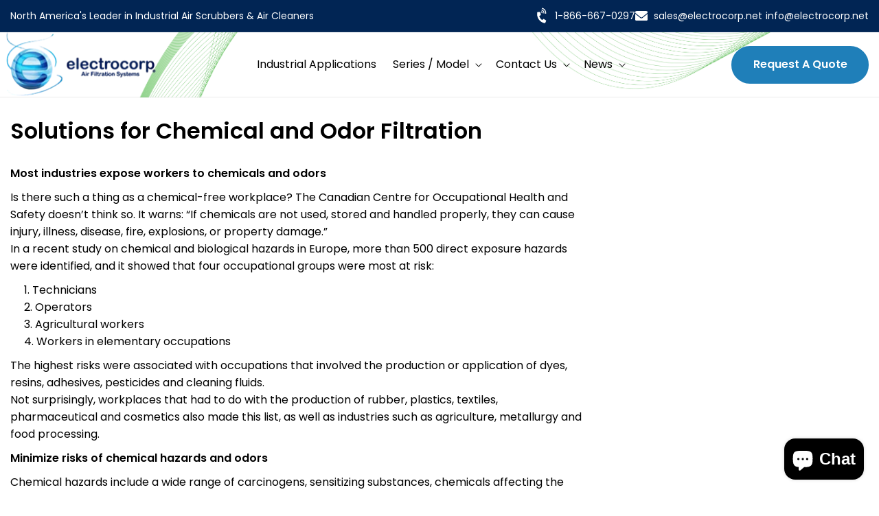

--- FILE ---
content_type: text/html; charset=utf-8
request_url: https://www.electrocorp.net/collections/solutions-for-chemicals/awas2000bf
body_size: 26282
content:
<!doctype html>
<html class="js" lang="en">
  <head>
    <meta charset="utf-8">
    <meta http-equiv="X-UA-Compatible" content="IE=edge">
    <meta name="viewport" content="width=device-width,initial-scale=1">
    <meta name="theme-color" content="">
    <link rel="canonical" href="https://www.electrocorp.net/collections/solutions-for-chemicals/awas2000bf"><link rel="icon" type="image/png" href="//www.electrocorp.net/cdn/shop/files/favicon.png?crop=center&height=32&v=1755089668&width=32"><link rel="preconnect" href="https://fonts.shopifycdn.com" crossorigin><title>
      Solutions for Chemical and Odor Filtration
 &ndash; tagged "AWAS2000BF" &ndash; Electrocorp</title>

      <link href="//www.electrocorp.net/cdn/shop/t/14/assets/custom.css?v=164781100784034820711754891552" rel="stylesheet" type="text/css" media="all" />

    
      <meta name="description" content="Most industries expose workers to chemicals and odors Is there such a thing as a chemical-free workplace? The Canadian Centre for Occupational Health and Safety doesn’t think so. It warns: “If chemicals are not used, stored and handled properly, they can cause injury, illness, disease, fire, explosions, or property dam">
    

    

<meta property="og:site_name" content="Electrocorp">
<meta property="og:url" content="https://www.electrocorp.net/collections/solutions-for-chemicals/awas2000bf">
<meta property="og:title" content="Solutions for Chemical and Odor Filtration">
<meta property="og:type" content="website">
<meta property="og:description" content="Most industries expose workers to chemicals and odors Is there such a thing as a chemical-free workplace? The Canadian Centre for Occupational Health and Safety doesn’t think so. It warns: “If chemicals are not used, stored and handled properly, they can cause injury, illness, disease, fire, explosions, or property dam"><meta property="og:image" content="http://www.electrocorp.net/cdn/shop/collections/chimney-2-1350555-639x426.jpg?v=1499911770">
  <meta property="og:image:secure_url" content="https://www.electrocorp.net/cdn/shop/collections/chimney-2-1350555-639x426.jpg?v=1499911770">
  <meta property="og:image:width" content="639">
  <meta property="og:image:height" content="426"><meta name="twitter:site" content="@electrocorp_air"><meta name="twitter:card" content="summary_large_image">
<meta name="twitter:title" content="Solutions for Chemical and Odor Filtration">
<meta name="twitter:description" content="Most industries expose workers to chemicals and odors Is there such a thing as a chemical-free workplace? The Canadian Centre for Occupational Health and Safety doesn’t think so. It warns: “If chemicals are not used, stored and handled properly, they can cause injury, illness, disease, fire, explosions, or property dam">


    <script src="//www.electrocorp.net/cdn/shop/t/14/assets/constants.js?v=132983761750457495441753937096" defer="defer"></script>
    <script src="//www.electrocorp.net/cdn/shop/t/14/assets/pubsub.js?v=25310214064522200911753937097" defer="defer"></script>
    <script src="//www.electrocorp.net/cdn/shop/t/14/assets/global.js?v=7301445359237545521753937096" defer="defer"></script>
    <script src="//www.electrocorp.net/cdn/shop/t/14/assets/details-disclosure.js?v=13653116266235556501753937096" defer="defer"></script>
    <script src="//www.electrocorp.net/cdn/shop/t/14/assets/details-modal.js?v=25581673532751508451753937096" defer="defer"></script>
    <script src="//www.electrocorp.net/cdn/shop/t/14/assets/search-form.js?v=133129549252120666541753937098" defer="defer"></script><script src="//www.electrocorp.net/cdn/shop/t/14/assets/animations.js?v=88693664871331136111753937095" defer="defer"></script><script>window.performance && window.performance.mark && window.performance.mark('shopify.content_for_header.start');</script><meta id="shopify-digital-wallet" name="shopify-digital-wallet" content="/10177523/digital_wallets/dialog">
<meta name="shopify-checkout-api-token" content="5629a16002e07d74fccaf68a32e12955">
<meta id="in-context-paypal-metadata" data-shop-id="10177523" data-venmo-supported="false" data-environment="production" data-locale="en_US" data-paypal-v4="true" data-currency="CAD">
<link rel="alternate" type="application/atom+xml" title="Feed" href="/collections/solutions-for-chemicals/awas2000bf.atom" />
<link rel="alternate" type="application/json+oembed" href="https://www.electrocorp.net/collections/solutions-for-chemicals/awas2000bf.oembed">
<script async="async" src="/checkouts/internal/preloads.js?locale=en-CA"></script>
<script id="shopify-features" type="application/json">{"accessToken":"5629a16002e07d74fccaf68a32e12955","betas":["rich-media-storefront-analytics"],"domain":"www.electrocorp.net","predictiveSearch":true,"shopId":10177523,"locale":"en"}</script>
<script>var Shopify = Shopify || {};
Shopify.shop = "electrocorp.myshopify.com";
Shopify.locale = "en";
Shopify.currency = {"active":"CAD","rate":"1.0"};
Shopify.country = "CA";
Shopify.theme = {"name":"Dawn","id":133378998335,"schema_name":"Dawn","schema_version":"15.4.0","theme_store_id":887,"role":"main"};
Shopify.theme.handle = "null";
Shopify.theme.style = {"id":null,"handle":null};
Shopify.cdnHost = "www.electrocorp.net/cdn";
Shopify.routes = Shopify.routes || {};
Shopify.routes.root = "/";</script>
<script type="module">!function(o){(o.Shopify=o.Shopify||{}).modules=!0}(window);</script>
<script>!function(o){function n(){var o=[];function n(){o.push(Array.prototype.slice.apply(arguments))}return n.q=o,n}var t=o.Shopify=o.Shopify||{};t.loadFeatures=n(),t.autoloadFeatures=n()}(window);</script>
<script id="shop-js-analytics" type="application/json">{"pageType":"collection"}</script>
<script defer="defer" async type="module" src="//www.electrocorp.net/cdn/shopifycloud/shop-js/modules/v2/client.init-shop-cart-sync_BdyHc3Nr.en.esm.js"></script>
<script defer="defer" async type="module" src="//www.electrocorp.net/cdn/shopifycloud/shop-js/modules/v2/chunk.common_Daul8nwZ.esm.js"></script>
<script type="module">
  await import("//www.electrocorp.net/cdn/shopifycloud/shop-js/modules/v2/client.init-shop-cart-sync_BdyHc3Nr.en.esm.js");
await import("//www.electrocorp.net/cdn/shopifycloud/shop-js/modules/v2/chunk.common_Daul8nwZ.esm.js");

  window.Shopify.SignInWithShop?.initShopCartSync?.({"fedCMEnabled":true,"windoidEnabled":true});

</script>
<script>(function() {
  var isLoaded = false;
  function asyncLoad() {
    if (isLoaded) return;
    isLoaded = true;
    var urls = ["\/\/static.zotabox.com\/d\/d\/dd05d390198d9d301b424f695917c26c\/widgets.js?shop=electrocorp.myshopify.com","\/\/www.powr.io\/powr.js?powr-token=electrocorp.myshopify.com\u0026external-type=shopify\u0026shop=electrocorp.myshopify.com","https:\/\/chimpstatic.com\/mcjs-connected\/js\/users\/42c65dfd40230d59b105cb457\/057dff6d57edcf68de1b2fb76.js?shop=electrocorp.myshopify.com"];
    for (var i = 0; i < urls.length; i++) {
      var s = document.createElement('script');
      s.type = 'text/javascript';
      s.async = true;
      s.src = urls[i];
      var x = document.getElementsByTagName('script')[0];
      x.parentNode.insertBefore(s, x);
    }
  };
  if(window.attachEvent) {
    window.attachEvent('onload', asyncLoad);
  } else {
    window.addEventListener('load', asyncLoad, false);
  }
})();</script>
<script id="__st">var __st={"a":10177523,"offset":-18000,"reqid":"7f80eb00-45c9-40b6-8367-644f9a82c778-1768996221","pageurl":"www.electrocorp.net\/collections\/solutions-for-chemicals\/awas2000bf","u":"bdd895484a00","p":"collection","rtyp":"collection","rid":365544582};</script>
<script>window.ShopifyPaypalV4VisibilityTracking = true;</script>
<script id="captcha-bootstrap">!function(){'use strict';const t='contact',e='account',n='new_comment',o=[[t,t],['blogs',n],['comments',n],[t,'customer']],c=[[e,'customer_login'],[e,'guest_login'],[e,'recover_customer_password'],[e,'create_customer']],r=t=>t.map((([t,e])=>`form[action*='/${t}']:not([data-nocaptcha='true']) input[name='form_type'][value='${e}']`)).join(','),a=t=>()=>t?[...document.querySelectorAll(t)].map((t=>t.form)):[];function s(){const t=[...o],e=r(t);return a(e)}const i='password',u='form_key',d=['recaptcha-v3-token','g-recaptcha-response','h-captcha-response',i],f=()=>{try{return window.sessionStorage}catch{return}},m='__shopify_v',_=t=>t.elements[u];function p(t,e,n=!1){try{const o=window.sessionStorage,c=JSON.parse(o.getItem(e)),{data:r}=function(t){const{data:e,action:n}=t;return t[m]||n?{data:e,action:n}:{data:t,action:n}}(c);for(const[e,n]of Object.entries(r))t.elements[e]&&(t.elements[e].value=n);n&&o.removeItem(e)}catch(o){console.error('form repopulation failed',{error:o})}}const l='form_type',E='cptcha';function T(t){t.dataset[E]=!0}const w=window,h=w.document,L='Shopify',v='ce_forms',y='captcha';let A=!1;((t,e)=>{const n=(g='f06e6c50-85a8-45c8-87d0-21a2b65856fe',I='https://cdn.shopify.com/shopifycloud/storefront-forms-hcaptcha/ce_storefront_forms_captcha_hcaptcha.v1.5.2.iife.js',D={infoText:'Protected by hCaptcha',privacyText:'Privacy',termsText:'Terms'},(t,e,n)=>{const o=w[L][v],c=o.bindForm;if(c)return c(t,g,e,D).then(n);var r;o.q.push([[t,g,e,D],n]),r=I,A||(h.body.append(Object.assign(h.createElement('script'),{id:'captcha-provider',async:!0,src:r})),A=!0)});var g,I,D;w[L]=w[L]||{},w[L][v]=w[L][v]||{},w[L][v].q=[],w[L][y]=w[L][y]||{},w[L][y].protect=function(t,e){n(t,void 0,e),T(t)},Object.freeze(w[L][y]),function(t,e,n,w,h,L){const[v,y,A,g]=function(t,e,n){const i=e?o:[],u=t?c:[],d=[...i,...u],f=r(d),m=r(i),_=r(d.filter((([t,e])=>n.includes(e))));return[a(f),a(m),a(_),s()]}(w,h,L),I=t=>{const e=t.target;return e instanceof HTMLFormElement?e:e&&e.form},D=t=>v().includes(t);t.addEventListener('submit',(t=>{const e=I(t);if(!e)return;const n=D(e)&&!e.dataset.hcaptchaBound&&!e.dataset.recaptchaBound,o=_(e),c=g().includes(e)&&(!o||!o.value);(n||c)&&t.preventDefault(),c&&!n&&(function(t){try{if(!f())return;!function(t){const e=f();if(!e)return;const n=_(t);if(!n)return;const o=n.value;o&&e.removeItem(o)}(t);const e=Array.from(Array(32),(()=>Math.random().toString(36)[2])).join('');!function(t,e){_(t)||t.append(Object.assign(document.createElement('input'),{type:'hidden',name:u})),t.elements[u].value=e}(t,e),function(t,e){const n=f();if(!n)return;const o=[...t.querySelectorAll(`input[type='${i}']`)].map((({name:t})=>t)),c=[...d,...o],r={};for(const[a,s]of new FormData(t).entries())c.includes(a)||(r[a]=s);n.setItem(e,JSON.stringify({[m]:1,action:t.action,data:r}))}(t,e)}catch(e){console.error('failed to persist form',e)}}(e),e.submit())}));const S=(t,e)=>{t&&!t.dataset[E]&&(n(t,e.some((e=>e===t))),T(t))};for(const o of['focusin','change'])t.addEventListener(o,(t=>{const e=I(t);D(e)&&S(e,y())}));const B=e.get('form_key'),M=e.get(l),P=B&&M;t.addEventListener('DOMContentLoaded',(()=>{const t=y();if(P)for(const e of t)e.elements[l].value===M&&p(e,B);[...new Set([...A(),...v().filter((t=>'true'===t.dataset.shopifyCaptcha))])].forEach((e=>S(e,t)))}))}(h,new URLSearchParams(w.location.search),n,t,e,['guest_login'])})(!0,!0)}();</script>
<script integrity="sha256-4kQ18oKyAcykRKYeNunJcIwy7WH5gtpwJnB7kiuLZ1E=" data-source-attribution="shopify.loadfeatures" defer="defer" src="//www.electrocorp.net/cdn/shopifycloud/storefront/assets/storefront/load_feature-a0a9edcb.js" crossorigin="anonymous"></script>
<script data-source-attribution="shopify.dynamic_checkout.dynamic.init">var Shopify=Shopify||{};Shopify.PaymentButton=Shopify.PaymentButton||{isStorefrontPortableWallets:!0,init:function(){window.Shopify.PaymentButton.init=function(){};var t=document.createElement("script");t.src="https://www.electrocorp.net/cdn/shopifycloud/portable-wallets/latest/portable-wallets.en.js",t.type="module",document.head.appendChild(t)}};
</script>
<script data-source-attribution="shopify.dynamic_checkout.buyer_consent">
  function portableWalletsHideBuyerConsent(e){var t=document.getElementById("shopify-buyer-consent"),n=document.getElementById("shopify-subscription-policy-button");t&&n&&(t.classList.add("hidden"),t.setAttribute("aria-hidden","true"),n.removeEventListener("click",e))}function portableWalletsShowBuyerConsent(e){var t=document.getElementById("shopify-buyer-consent"),n=document.getElementById("shopify-subscription-policy-button");t&&n&&(t.classList.remove("hidden"),t.removeAttribute("aria-hidden"),n.addEventListener("click",e))}window.Shopify?.PaymentButton&&(window.Shopify.PaymentButton.hideBuyerConsent=portableWalletsHideBuyerConsent,window.Shopify.PaymentButton.showBuyerConsent=portableWalletsShowBuyerConsent);
</script>
<script data-source-attribution="shopify.dynamic_checkout.cart.bootstrap">document.addEventListener("DOMContentLoaded",(function(){function t(){return document.querySelector("shopify-accelerated-checkout-cart, shopify-accelerated-checkout")}if(t())Shopify.PaymentButton.init();else{new MutationObserver((function(e,n){t()&&(Shopify.PaymentButton.init(),n.disconnect())})).observe(document.body,{childList:!0,subtree:!0})}}));
</script>
<link id="shopify-accelerated-checkout-styles" rel="stylesheet" media="screen" href="https://www.electrocorp.net/cdn/shopifycloud/portable-wallets/latest/accelerated-checkout-backwards-compat.css" crossorigin="anonymous">
<style id="shopify-accelerated-checkout-cart">
        #shopify-buyer-consent {
  margin-top: 1em;
  display: inline-block;
  width: 100%;
}

#shopify-buyer-consent.hidden {
  display: none;
}

#shopify-subscription-policy-button {
  background: none;
  border: none;
  padding: 0;
  text-decoration: underline;
  font-size: inherit;
  cursor: pointer;
}

#shopify-subscription-policy-button::before {
  box-shadow: none;
}

      </style>
<script id="sections-script" data-sections="header" defer="defer" src="//www.electrocorp.net/cdn/shop/t/14/compiled_assets/scripts.js?v=1606"></script>
<script>window.performance && window.performance.mark && window.performance.mark('shopify.content_for_header.end');</script>


    <style data-shopify>
      @font-face {
  font-family: Poppins;
  font-weight: 400;
  font-style: normal;
  font-display: swap;
  src: url("//www.electrocorp.net/cdn/fonts/poppins/poppins_n4.0ba78fa5af9b0e1a374041b3ceaadf0a43b41362.woff2") format("woff2"),
       url("//www.electrocorp.net/cdn/fonts/poppins/poppins_n4.214741a72ff2596839fc9760ee7a770386cf16ca.woff") format("woff");
}

      @font-face {
  font-family: Poppins;
  font-weight: 700;
  font-style: normal;
  font-display: swap;
  src: url("//www.electrocorp.net/cdn/fonts/poppins/poppins_n7.56758dcf284489feb014a026f3727f2f20a54626.woff2") format("woff2"),
       url("//www.electrocorp.net/cdn/fonts/poppins/poppins_n7.f34f55d9b3d3205d2cd6f64955ff4b36f0cfd8da.woff") format("woff");
}

      @font-face {
  font-family: Poppins;
  font-weight: 400;
  font-style: italic;
  font-display: swap;
  src: url("//www.electrocorp.net/cdn/fonts/poppins/poppins_i4.846ad1e22474f856bd6b81ba4585a60799a9f5d2.woff2") format("woff2"),
       url("//www.electrocorp.net/cdn/fonts/poppins/poppins_i4.56b43284e8b52fc64c1fd271f289a39e8477e9ec.woff") format("woff");
}

      @font-face {
  font-family: Poppins;
  font-weight: 700;
  font-style: italic;
  font-display: swap;
  src: url("//www.electrocorp.net/cdn/fonts/poppins/poppins_i7.42fd71da11e9d101e1e6c7932199f925f9eea42d.woff2") format("woff2"),
       url("//www.electrocorp.net/cdn/fonts/poppins/poppins_i7.ec8499dbd7616004e21155106d13837fff4cf556.woff") format("woff");
}

      @font-face {
  font-family: Poppins;
  font-weight: 600;
  font-style: normal;
  font-display: swap;
  src: url("//www.electrocorp.net/cdn/fonts/poppins/poppins_n6.aa29d4918bc243723d56b59572e18228ed0786f6.woff2") format("woff2"),
       url("//www.electrocorp.net/cdn/fonts/poppins/poppins_n6.5f815d845fe073750885d5b7e619ee00e8111208.woff") format("woff");
}


      
        
        .color-scheme-1 {
          --color-background: 1,37,84;
        
          --gradient-background: #012554;
        

        

        --color-foreground: 255,255,255;
        --color-background-contrast: 1,48,109;
        --color-shadow: 31,127,185;
        --color-button: 31,127,185;
        --color-button-text: 255,255,255;
        --color-secondary-button: 1,37,84;
        --color-secondary-button-text: 31,127,185;
        --color-link: 31,127,185;
        --color-badge-foreground: 255,255,255;
        --color-badge-background: 1,37,84;
        --color-badge-border: 255,255,255;
        --payment-terms-background-color: rgb(1 37 84);
      }
      
        :root,
        .color-scheme-2 {
          --color-background: 255,255,255;
        
          --gradient-background: #ffffff;
        

        

        --color-foreground: 0,0,0;
        --color-background-contrast: 191,191,191;
        --color-shadow: 1,26,83;
        --color-button: 1,26,83;
        --color-button-text: 255,255,255;
        --color-secondary-button: 255,255,255;
        --color-secondary-button-text: 1,26,83;
        --color-link: 1,26,83;
        --color-badge-foreground: 0,0,0;
        --color-badge-background: 255,255,255;
        --color-badge-border: 0,0,0;
        --payment-terms-background-color: rgb(255 255 255);
      }
      
        
        .color-scheme-3 {
          --color-background: 36,40,51;
        
          --gradient-background: #242833;
        

        

        --color-foreground: 255,255,255;
        --color-background-contrast: 47,52,66;
        --color-shadow: 18,18,18;
        --color-button: 255,255,255;
        --color-button-text: 0,0,0;
        --color-secondary-button: 36,40,51;
        --color-secondary-button-text: 255,255,255;
        --color-link: 255,255,255;
        --color-badge-foreground: 255,255,255;
        --color-badge-background: 36,40,51;
        --color-badge-border: 255,255,255;
        --payment-terms-background-color: rgb(36 40 51);
      }
      
        
        .color-scheme-4 {
          --color-background: 18,18,18;
        
          --gradient-background: #121212;
        

        

        --color-foreground: 255,255,255;
        --color-background-contrast: 146,146,146;
        --color-shadow: 18,18,18;
        --color-button: 255,255,255;
        --color-button-text: 18,18,18;
        --color-secondary-button: 18,18,18;
        --color-secondary-button-text: 255,255,255;
        --color-link: 255,255,255;
        --color-badge-foreground: 255,255,255;
        --color-badge-background: 18,18,18;
        --color-badge-border: 255,255,255;
        --payment-terms-background-color: rgb(18 18 18);
      }
      
        
        .color-scheme-5 {
          --color-background: 226,247,255;
        
          --gradient-background: #e2f7ff;
        

        

        --color-foreground: 0,0,0;
        --color-background-contrast: 98,212,255;
        --color-shadow: 1,26,83;
        --color-button: 1,26,83;
        --color-button-text: 255,255,255;
        --color-secondary-button: 226,247,255;
        --color-secondary-button-text: 1,26,83;
        --color-link: 1,26,83;
        --color-badge-foreground: 0,0,0;
        --color-badge-background: 226,247,255;
        --color-badge-border: 0,0,0;
        --payment-terms-background-color: rgb(226 247 255);
      }
      
        
        .color-scheme-aa4fd0ee-22b4-4f11-88d9-42a0ac33fb9f {
          --color-background: 31,127,185;
        
          --gradient-background: #1f7fb9;
        

        

        --color-foreground: 255,255,255;
        --color-background-contrast: 13,52,76;
        --color-shadow: 0,37,84;
        --color-button: 0,37,84;
        --color-button-text: 255,255,255;
        --color-secondary-button: 31,127,185;
        --color-secondary-button-text: 0,37,84;
        --color-link: 0,37,84;
        --color-badge-foreground: 255,255,255;
        --color-badge-background: 31,127,185;
        --color-badge-border: 255,255,255;
        --payment-terms-background-color: rgb(31 127 185);
      }
      
        
        .color-scheme-4f3780ca-de21-451b-9c7a-92689b605eed {
          --color-background: 1,26,83;
        
          --gradient-background: #011a53;
        

        

        --color-foreground: 255,255,255;
        --color-background-contrast: 86,137,253;
        --color-shadow: 31,127,185;
        --color-button: 31,127,185;
        --color-button-text: 255,255,255;
        --color-secondary-button: 1,26,83;
        --color-secondary-button-text: 31,127,185;
        --color-link: 31,127,185;
        --color-badge-foreground: 255,255,255;
        --color-badge-background: 1,26,83;
        --color-badge-border: 255,255,255;
        --payment-terms-background-color: rgb(1 26 83);
      }
      

      body, .color-scheme-1, .color-scheme-2, .color-scheme-3, .color-scheme-4, .color-scheme-5, .color-scheme-aa4fd0ee-22b4-4f11-88d9-42a0ac33fb9f, .color-scheme-4f3780ca-de21-451b-9c7a-92689b605eed {
        color: rgba(var(--color-foreground), 0.75);
        background-color: rgb(var(--color-background));
      }

      :root {
        --font-body-family: Poppins, sans-serif;
        --font-body-style: normal;
        --font-body-weight: 400;
        --font-body-weight-bold: 700;

        --font-heading-family: Poppins, sans-serif;
        --font-heading-style: normal;
        --font-heading-weight: 600;

        --font-body-scale: 1.0;
        --font-heading-scale: 1.0;

        --media-padding: px;
        --media-border-opacity: 0.05;
        --media-border-width: 0px;
        --media-radius: 0px;
        --media-shadow-opacity: 0.0;
        --media-shadow-horizontal-offset: 0px;
        --media-shadow-vertical-offset: 4px;
        --media-shadow-blur-radius: 5px;
        --media-shadow-visible: 0;

        --page-width: 150rem;
        --page-width-margin: 0rem;

        --product-card-image-padding: 0.0rem;
        --product-card-corner-radius: 0.0rem;
        --product-card-text-alignment: left;
        --product-card-border-width: 0.0rem;
        --product-card-border-opacity: 0.1;
        --product-card-shadow-opacity: 0.0;
        --product-card-shadow-visible: 0;
        --product-card-shadow-horizontal-offset: 0.0rem;
        --product-card-shadow-vertical-offset: 0.4rem;
        --product-card-shadow-blur-radius: 0.5rem;

        --collection-card-image-padding: 0.0rem;
        --collection-card-corner-radius: 0.0rem;
        --collection-card-text-alignment: left;
        --collection-card-border-width: 0.0rem;
        --collection-card-border-opacity: 0.1;
        --collection-card-shadow-opacity: 0.0;
        --collection-card-shadow-visible: 0;
        --collection-card-shadow-horizontal-offset: 0.0rem;
        --collection-card-shadow-vertical-offset: 0.4rem;
        --collection-card-shadow-blur-radius: 0.5rem;

        --blog-card-image-padding: 0.0rem;
        --blog-card-corner-radius: 0.0rem;
        --blog-card-text-alignment: left;
        --blog-card-border-width: 0.0rem;
        --blog-card-border-opacity: 0.1;
        --blog-card-shadow-opacity: 0.0;
        --blog-card-shadow-visible: 0;
        --blog-card-shadow-horizontal-offset: 0.0rem;
        --blog-card-shadow-vertical-offset: 0.4rem;
        --blog-card-shadow-blur-radius: 0.5rem;

        --badge-corner-radius: 4.0rem;

        --popup-border-width: 0px;
        --popup-border-opacity: 0.1;
        --popup-corner-radius: 0px;
        --popup-shadow-opacity: 0.05;
        --popup-shadow-horizontal-offset: 0px;
        --popup-shadow-vertical-offset: 4px;
        --popup-shadow-blur-radius: 5px;

        --drawer-border-width: 0px;
        --drawer-border-opacity: 0.1;
        --drawer-shadow-opacity: 0.0;
        --drawer-shadow-horizontal-offset: 0px;
        --drawer-shadow-vertical-offset: 4px;
        --drawer-shadow-blur-radius: 5px;

        --spacing-sections-desktop: 0px;
        --spacing-sections-mobile: 0px;

        --grid-desktop-vertical-spacing: 20px;
        --grid-desktop-horizontal-spacing: 20px;
        --grid-mobile-vertical-spacing: 10px;
        --grid-mobile-horizontal-spacing: 10px;

        --text-boxes-border-opacity: 0.1;
        --text-boxes-border-width: 0px;
        --text-boxes-radius: 0px;
        --text-boxes-shadow-opacity: 0.0;
        --text-boxes-shadow-visible: 0;
        --text-boxes-shadow-horizontal-offset: 0px;
        --text-boxes-shadow-vertical-offset: 4px;
        --text-boxes-shadow-blur-radius: 5px;

        --buttons-radius: 34px;
        --buttons-radius-outset: 34px;
        --buttons-border-width: 0px;
        --buttons-border-opacity: 1.0;
        --buttons-shadow-opacity: 0.0;
        --buttons-shadow-visible: 0;
        --buttons-shadow-horizontal-offset: 0px;
        --buttons-shadow-vertical-offset: 4px;
        --buttons-shadow-blur-radius: 5px;
        --buttons-border-offset: 0.3px;

        --inputs-radius: 0px;
        --inputs-border-width: 0px;
        --inputs-border-opacity: 0.55;
        --inputs-shadow-opacity: 0.0;
        --inputs-shadow-horizontal-offset: 0px;
        --inputs-margin-offset: 0px;
        --inputs-shadow-vertical-offset: 4px;
        --inputs-shadow-blur-radius: 5px;
        --inputs-radius-outset: 0px;

        --variant-pills-radius: 40px;
        --variant-pills-border-width: 0px;
        --variant-pills-border-opacity: 0.55;
        --variant-pills-shadow-opacity: 0.0;
        --variant-pills-shadow-horizontal-offset: 0px;
        --variant-pills-shadow-vertical-offset: 4px;
        --variant-pills-shadow-blur-radius: 5px;
      }

      *,
      *::before,
      *::after {
        box-sizing: inherit;
      }

      html {
        box-sizing: border-box;
        font-size: calc(var(--font-body-scale) * 62.5%);
        height: 100%;
      }

      body {
        display: grid;
        grid-template-rows: auto auto 1fr auto;
        grid-template-columns: 100%;
        min-height: 100%;
        margin: 0;
        font-size: 1.5rem;
        letter-spacing: 0.06rem;
        line-height: calc(1 + 0.8 / var(--font-body-scale));
        font-family: var(--font-body-family);
        font-style: var(--font-body-style);
        font-weight: var(--font-body-weight);
      }

      @media screen and (min-width: 750px) {
        body {
          font-size: 1.6rem;
        }
      }
    </style>

    <link href="//www.electrocorp.net/cdn/shop/t/14/assets/base.css?v=159841507637079171801753937095" rel="stylesheet" type="text/css" media="all" />
    <link rel="stylesheet" href="//www.electrocorp.net/cdn/shop/t/14/assets/component-cart-items.css?v=13033300910818915211753937095" media="print" onload="this.media='all'">
      <link rel="preload" as="font" href="//www.electrocorp.net/cdn/fonts/poppins/poppins_n4.0ba78fa5af9b0e1a374041b3ceaadf0a43b41362.woff2" type="font/woff2" crossorigin>
      

      <link rel="preload" as="font" href="//www.electrocorp.net/cdn/fonts/poppins/poppins_n6.aa29d4918bc243723d56b59572e18228ed0786f6.woff2" type="font/woff2" crossorigin>
      
<link
        rel="stylesheet"
        href="//www.electrocorp.net/cdn/shop/t/14/assets/component-predictive-search.css?v=118923337488134913561753937096"
        media="print"
        onload="this.media='all'"
      ><script>
      if (Shopify.designMode) {
        document.documentElement.classList.add('shopify-design-mode');
      }
    </script>
  <script src="https://cdn.shopify.com/extensions/e8878072-2f6b-4e89-8082-94b04320908d/inbox-1254/assets/inbox-chat-loader.js" type="text/javascript" defer="defer"></script>
<link href="https://monorail-edge.shopifysvc.com" rel="dns-prefetch">
<script>(function(){if ("sendBeacon" in navigator && "performance" in window) {try {var session_token_from_headers = performance.getEntriesByType('navigation')[0].serverTiming.find(x => x.name == '_s').description;} catch {var session_token_from_headers = undefined;}var session_cookie_matches = document.cookie.match(/_shopify_s=([^;]*)/);var session_token_from_cookie = session_cookie_matches && session_cookie_matches.length === 2 ? session_cookie_matches[1] : "";var session_token = session_token_from_headers || session_token_from_cookie || "";function handle_abandonment_event(e) {var entries = performance.getEntries().filter(function(entry) {return /monorail-edge.shopifysvc.com/.test(entry.name);});if (!window.abandonment_tracked && entries.length === 0) {window.abandonment_tracked = true;var currentMs = Date.now();var navigation_start = performance.timing.navigationStart;var payload = {shop_id: 10177523,url: window.location.href,navigation_start,duration: currentMs - navigation_start,session_token,page_type: "collection"};window.navigator.sendBeacon("https://monorail-edge.shopifysvc.com/v1/produce", JSON.stringify({schema_id: "online_store_buyer_site_abandonment/1.1",payload: payload,metadata: {event_created_at_ms: currentMs,event_sent_at_ms: currentMs}}));}}window.addEventListener('pagehide', handle_abandonment_event);}}());</script>
<script id="web-pixels-manager-setup">(function e(e,d,r,n,o){if(void 0===o&&(o={}),!Boolean(null===(a=null===(i=window.Shopify)||void 0===i?void 0:i.analytics)||void 0===a?void 0:a.replayQueue)){var i,a;window.Shopify=window.Shopify||{};var t=window.Shopify;t.analytics=t.analytics||{};var s=t.analytics;s.replayQueue=[],s.publish=function(e,d,r){return s.replayQueue.push([e,d,r]),!0};try{self.performance.mark("wpm:start")}catch(e){}var l=function(){var e={modern:/Edge?\/(1{2}[4-9]|1[2-9]\d|[2-9]\d{2}|\d{4,})\.\d+(\.\d+|)|Firefox\/(1{2}[4-9]|1[2-9]\d|[2-9]\d{2}|\d{4,})\.\d+(\.\d+|)|Chrom(ium|e)\/(9{2}|\d{3,})\.\d+(\.\d+|)|(Maci|X1{2}).+ Version\/(15\.\d+|(1[6-9]|[2-9]\d|\d{3,})\.\d+)([,.]\d+|)( \(\w+\)|)( Mobile\/\w+|) Safari\/|Chrome.+OPR\/(9{2}|\d{3,})\.\d+\.\d+|(CPU[ +]OS|iPhone[ +]OS|CPU[ +]iPhone|CPU IPhone OS|CPU iPad OS)[ +]+(15[._]\d+|(1[6-9]|[2-9]\d|\d{3,})[._]\d+)([._]\d+|)|Android:?[ /-](13[3-9]|1[4-9]\d|[2-9]\d{2}|\d{4,})(\.\d+|)(\.\d+|)|Android.+Firefox\/(13[5-9]|1[4-9]\d|[2-9]\d{2}|\d{4,})\.\d+(\.\d+|)|Android.+Chrom(ium|e)\/(13[3-9]|1[4-9]\d|[2-9]\d{2}|\d{4,})\.\d+(\.\d+|)|SamsungBrowser\/([2-9]\d|\d{3,})\.\d+/,legacy:/Edge?\/(1[6-9]|[2-9]\d|\d{3,})\.\d+(\.\d+|)|Firefox\/(5[4-9]|[6-9]\d|\d{3,})\.\d+(\.\d+|)|Chrom(ium|e)\/(5[1-9]|[6-9]\d|\d{3,})\.\d+(\.\d+|)([\d.]+$|.*Safari\/(?![\d.]+ Edge\/[\d.]+$))|(Maci|X1{2}).+ Version\/(10\.\d+|(1[1-9]|[2-9]\d|\d{3,})\.\d+)([,.]\d+|)( \(\w+\)|)( Mobile\/\w+|) Safari\/|Chrome.+OPR\/(3[89]|[4-9]\d|\d{3,})\.\d+\.\d+|(CPU[ +]OS|iPhone[ +]OS|CPU[ +]iPhone|CPU IPhone OS|CPU iPad OS)[ +]+(10[._]\d+|(1[1-9]|[2-9]\d|\d{3,})[._]\d+)([._]\d+|)|Android:?[ /-](13[3-9]|1[4-9]\d|[2-9]\d{2}|\d{4,})(\.\d+|)(\.\d+|)|Mobile Safari.+OPR\/([89]\d|\d{3,})\.\d+\.\d+|Android.+Firefox\/(13[5-9]|1[4-9]\d|[2-9]\d{2}|\d{4,})\.\d+(\.\d+|)|Android.+Chrom(ium|e)\/(13[3-9]|1[4-9]\d|[2-9]\d{2}|\d{4,})\.\d+(\.\d+|)|Android.+(UC? ?Browser|UCWEB|U3)[ /]?(15\.([5-9]|\d{2,})|(1[6-9]|[2-9]\d|\d{3,})\.\d+)\.\d+|SamsungBrowser\/(5\.\d+|([6-9]|\d{2,})\.\d+)|Android.+MQ{2}Browser\/(14(\.(9|\d{2,})|)|(1[5-9]|[2-9]\d|\d{3,})(\.\d+|))(\.\d+|)|K[Aa][Ii]OS\/(3\.\d+|([4-9]|\d{2,})\.\d+)(\.\d+|)/},d=e.modern,r=e.legacy,n=navigator.userAgent;return n.match(d)?"modern":n.match(r)?"legacy":"unknown"}(),u="modern"===l?"modern":"legacy",c=(null!=n?n:{modern:"",legacy:""})[u],f=function(e){return[e.baseUrl,"/wpm","/b",e.hashVersion,"modern"===e.buildTarget?"m":"l",".js"].join("")}({baseUrl:d,hashVersion:r,buildTarget:u}),m=function(e){var d=e.version,r=e.bundleTarget,n=e.surface,o=e.pageUrl,i=e.monorailEndpoint;return{emit:function(e){var a=e.status,t=e.errorMsg,s=(new Date).getTime(),l=JSON.stringify({metadata:{event_sent_at_ms:s},events:[{schema_id:"web_pixels_manager_load/3.1",payload:{version:d,bundle_target:r,page_url:o,status:a,surface:n,error_msg:t},metadata:{event_created_at_ms:s}}]});if(!i)return console&&console.warn&&console.warn("[Web Pixels Manager] No Monorail endpoint provided, skipping logging."),!1;try{return self.navigator.sendBeacon.bind(self.navigator)(i,l)}catch(e){}var u=new XMLHttpRequest;try{return u.open("POST",i,!0),u.setRequestHeader("Content-Type","text/plain"),u.send(l),!0}catch(e){return console&&console.warn&&console.warn("[Web Pixels Manager] Got an unhandled error while logging to Monorail."),!1}}}}({version:r,bundleTarget:l,surface:e.surface,pageUrl:self.location.href,monorailEndpoint:e.monorailEndpoint});try{o.browserTarget=l,function(e){var d=e.src,r=e.async,n=void 0===r||r,o=e.onload,i=e.onerror,a=e.sri,t=e.scriptDataAttributes,s=void 0===t?{}:t,l=document.createElement("script"),u=document.querySelector("head"),c=document.querySelector("body");if(l.async=n,l.src=d,a&&(l.integrity=a,l.crossOrigin="anonymous"),s)for(var f in s)if(Object.prototype.hasOwnProperty.call(s,f))try{l.dataset[f]=s[f]}catch(e){}if(o&&l.addEventListener("load",o),i&&l.addEventListener("error",i),u)u.appendChild(l);else{if(!c)throw new Error("Did not find a head or body element to append the script");c.appendChild(l)}}({src:f,async:!0,onload:function(){if(!function(){var e,d;return Boolean(null===(d=null===(e=window.Shopify)||void 0===e?void 0:e.analytics)||void 0===d?void 0:d.initialized)}()){var d=window.webPixelsManager.init(e)||void 0;if(d){var r=window.Shopify.analytics;r.replayQueue.forEach((function(e){var r=e[0],n=e[1],o=e[2];d.publishCustomEvent(r,n,o)})),r.replayQueue=[],r.publish=d.publishCustomEvent,r.visitor=d.visitor,r.initialized=!0}}},onerror:function(){return m.emit({status:"failed",errorMsg:"".concat(f," has failed to load")})},sri:function(e){var d=/^sha384-[A-Za-z0-9+/=]+$/;return"string"==typeof e&&d.test(e)}(c)?c:"",scriptDataAttributes:o}),m.emit({status:"loading"})}catch(e){m.emit({status:"failed",errorMsg:(null==e?void 0:e.message)||"Unknown error"})}}})({shopId: 10177523,storefrontBaseUrl: "https://www.electrocorp.net",extensionsBaseUrl: "https://extensions.shopifycdn.com/cdn/shopifycloud/web-pixels-manager",monorailEndpoint: "https://monorail-edge.shopifysvc.com/unstable/produce_batch",surface: "storefront-renderer",enabledBetaFlags: ["2dca8a86"],webPixelsConfigList: [{"id":"78512191","eventPayloadVersion":"v1","runtimeContext":"LAX","scriptVersion":"1","type":"CUSTOM","privacyPurposes":["ANALYTICS"],"name":"Google Analytics tag (migrated)"},{"id":"shopify-app-pixel","configuration":"{}","eventPayloadVersion":"v1","runtimeContext":"STRICT","scriptVersion":"0450","apiClientId":"shopify-pixel","type":"APP","privacyPurposes":["ANALYTICS","MARKETING"]},{"id":"shopify-custom-pixel","eventPayloadVersion":"v1","runtimeContext":"LAX","scriptVersion":"0450","apiClientId":"shopify-pixel","type":"CUSTOM","privacyPurposes":["ANALYTICS","MARKETING"]}],isMerchantRequest: false,initData: {"shop":{"name":"Electrocorp","paymentSettings":{"currencyCode":"CAD"},"myshopifyDomain":"electrocorp.myshopify.com","countryCode":"CA","storefrontUrl":"https:\/\/www.electrocorp.net"},"customer":null,"cart":null,"checkout":null,"productVariants":[],"purchasingCompany":null},},"https://www.electrocorp.net/cdn","fcfee988w5aeb613cpc8e4bc33m6693e112",{"modern":"","legacy":""},{"shopId":"10177523","storefrontBaseUrl":"https:\/\/www.electrocorp.net","extensionBaseUrl":"https:\/\/extensions.shopifycdn.com\/cdn\/shopifycloud\/web-pixels-manager","surface":"storefront-renderer","enabledBetaFlags":"[\"2dca8a86\"]","isMerchantRequest":"false","hashVersion":"fcfee988w5aeb613cpc8e4bc33m6693e112","publish":"custom","events":"[[\"page_viewed\",{}],[\"collection_viewed\",{\"collection\":{\"id\":\"365544582\",\"title\":\"Solutions for Chemical and Odor Filtration\",\"productVariants\":[{\"price\":{\"amount\":0.0,\"currencyCode\":\"CAD\"},\"product\":{\"title\":\"Air Rhino Air Scrubber 2000 CFM\",\"vendor\":\"Electrocorp\",\"id\":\"5419584710\",\"untranslatedTitle\":\"Air Rhino Air Scrubber 2000 CFM\",\"url\":\"\/products\/air-rhino\",\"type\":\"Air Scrubber\"},\"id\":\"26245871430\",\"image\":{\"src\":\"\/\/www.electrocorp.net\/cdn\/shop\/products\/AirRhino_hr_28ec58ec-d452-4c67-b80d-ef10c0157c00.jpg?v=1578775924\"},\"sku\":\"\",\"title\":\"Regular\",\"untranslatedTitle\":\"Regular\"}]}}]]"});</script><script>
  window.ShopifyAnalytics = window.ShopifyAnalytics || {};
  window.ShopifyAnalytics.meta = window.ShopifyAnalytics.meta || {};
  window.ShopifyAnalytics.meta.currency = 'CAD';
  var meta = {"products":[{"id":5419584710,"gid":"gid:\/\/shopify\/Product\/5419584710","vendor":"Electrocorp","type":"Air Scrubber","handle":"air-rhino","variants":[{"id":26245871430,"price":0,"name":"Air Rhino Air Scrubber 2000 CFM - Regular","public_title":"Regular","sku":""},{"id":47192827157,"price":0,"name":"Air Rhino Air Scrubber 2000 CFM - Upright","public_title":"Upright","sku":""}],"remote":false}],"page":{"pageType":"collection","resourceType":"collection","resourceId":365544582,"requestId":"7f80eb00-45c9-40b6-8367-644f9a82c778-1768996221"}};
  for (var attr in meta) {
    window.ShopifyAnalytics.meta[attr] = meta[attr];
  }
</script>
<script class="analytics">
  (function () {
    var customDocumentWrite = function(content) {
      var jquery = null;

      if (window.jQuery) {
        jquery = window.jQuery;
      } else if (window.Checkout && window.Checkout.$) {
        jquery = window.Checkout.$;
      }

      if (jquery) {
        jquery('body').append(content);
      }
    };

    var hasLoggedConversion = function(token) {
      if (token) {
        return document.cookie.indexOf('loggedConversion=' + token) !== -1;
      }
      return false;
    }

    var setCookieIfConversion = function(token) {
      if (token) {
        var twoMonthsFromNow = new Date(Date.now());
        twoMonthsFromNow.setMonth(twoMonthsFromNow.getMonth() + 2);

        document.cookie = 'loggedConversion=' + token + '; expires=' + twoMonthsFromNow;
      }
    }

    var trekkie = window.ShopifyAnalytics.lib = window.trekkie = window.trekkie || [];
    if (trekkie.integrations) {
      return;
    }
    trekkie.methods = [
      'identify',
      'page',
      'ready',
      'track',
      'trackForm',
      'trackLink'
    ];
    trekkie.factory = function(method) {
      return function() {
        var args = Array.prototype.slice.call(arguments);
        args.unshift(method);
        trekkie.push(args);
        return trekkie;
      };
    };
    for (var i = 0; i < trekkie.methods.length; i++) {
      var key = trekkie.methods[i];
      trekkie[key] = trekkie.factory(key);
    }
    trekkie.load = function(config) {
      trekkie.config = config || {};
      trekkie.config.initialDocumentCookie = document.cookie;
      var first = document.getElementsByTagName('script')[0];
      var script = document.createElement('script');
      script.type = 'text/javascript';
      script.onerror = function(e) {
        var scriptFallback = document.createElement('script');
        scriptFallback.type = 'text/javascript';
        scriptFallback.onerror = function(error) {
                var Monorail = {
      produce: function produce(monorailDomain, schemaId, payload) {
        var currentMs = new Date().getTime();
        var event = {
          schema_id: schemaId,
          payload: payload,
          metadata: {
            event_created_at_ms: currentMs,
            event_sent_at_ms: currentMs
          }
        };
        return Monorail.sendRequest("https://" + monorailDomain + "/v1/produce", JSON.stringify(event));
      },
      sendRequest: function sendRequest(endpointUrl, payload) {
        // Try the sendBeacon API
        if (window && window.navigator && typeof window.navigator.sendBeacon === 'function' && typeof window.Blob === 'function' && !Monorail.isIos12()) {
          var blobData = new window.Blob([payload], {
            type: 'text/plain'
          });

          if (window.navigator.sendBeacon(endpointUrl, blobData)) {
            return true;
          } // sendBeacon was not successful

        } // XHR beacon

        var xhr = new XMLHttpRequest();

        try {
          xhr.open('POST', endpointUrl);
          xhr.setRequestHeader('Content-Type', 'text/plain');
          xhr.send(payload);
        } catch (e) {
          console.log(e);
        }

        return false;
      },
      isIos12: function isIos12() {
        return window.navigator.userAgent.lastIndexOf('iPhone; CPU iPhone OS 12_') !== -1 || window.navigator.userAgent.lastIndexOf('iPad; CPU OS 12_') !== -1;
      }
    };
    Monorail.produce('monorail-edge.shopifysvc.com',
      'trekkie_storefront_load_errors/1.1',
      {shop_id: 10177523,
      theme_id: 133378998335,
      app_name: "storefront",
      context_url: window.location.href,
      source_url: "//www.electrocorp.net/cdn/s/trekkie.storefront.cd680fe47e6c39ca5d5df5f0a32d569bc48c0f27.min.js"});

        };
        scriptFallback.async = true;
        scriptFallback.src = '//www.electrocorp.net/cdn/s/trekkie.storefront.cd680fe47e6c39ca5d5df5f0a32d569bc48c0f27.min.js';
        first.parentNode.insertBefore(scriptFallback, first);
      };
      script.async = true;
      script.src = '//www.electrocorp.net/cdn/s/trekkie.storefront.cd680fe47e6c39ca5d5df5f0a32d569bc48c0f27.min.js';
      first.parentNode.insertBefore(script, first);
    };
    trekkie.load(
      {"Trekkie":{"appName":"storefront","development":false,"defaultAttributes":{"shopId":10177523,"isMerchantRequest":null,"themeId":133378998335,"themeCityHash":"13833837293037100940","contentLanguage":"en","currency":"CAD","eventMetadataId":"97b37b45-bff0-447c-a6fa-cf1c55f98a47"},"isServerSideCookieWritingEnabled":true,"monorailRegion":"shop_domain","enabledBetaFlags":["65f19447"]},"Session Attribution":{},"S2S":{"facebookCapiEnabled":false,"source":"trekkie-storefront-renderer","apiClientId":580111}}
    );

    var loaded = false;
    trekkie.ready(function() {
      if (loaded) return;
      loaded = true;

      window.ShopifyAnalytics.lib = window.trekkie;

      var originalDocumentWrite = document.write;
      document.write = customDocumentWrite;
      try { window.ShopifyAnalytics.merchantGoogleAnalytics.call(this); } catch(error) {};
      document.write = originalDocumentWrite;

      window.ShopifyAnalytics.lib.page(null,{"pageType":"collection","resourceType":"collection","resourceId":365544582,"requestId":"7f80eb00-45c9-40b6-8367-644f9a82c778-1768996221","shopifyEmitted":true});

      var match = window.location.pathname.match(/checkouts\/(.+)\/(thank_you|post_purchase)/)
      var token = match? match[1]: undefined;
      if (!hasLoggedConversion(token)) {
        setCookieIfConversion(token);
        window.ShopifyAnalytics.lib.track("Viewed Product Category",{"currency":"CAD","category":"Collection: solutions-for-chemicals","collectionName":"solutions-for-chemicals","collectionId":365544582,"nonInteraction":true},undefined,undefined,{"shopifyEmitted":true});
      }
    });


        var eventsListenerScript = document.createElement('script');
        eventsListenerScript.async = true;
        eventsListenerScript.src = "//www.electrocorp.net/cdn/shopifycloud/storefront/assets/shop_events_listener-3da45d37.js";
        document.getElementsByTagName('head')[0].appendChild(eventsListenerScript);

})();</script>
  <script>
  if (!window.ga || (window.ga && typeof window.ga !== 'function')) {
    window.ga = function ga() {
      (window.ga.q = window.ga.q || []).push(arguments);
      if (window.Shopify && window.Shopify.analytics && typeof window.Shopify.analytics.publish === 'function') {
        window.Shopify.analytics.publish("ga_stub_called", {}, {sendTo: "google_osp_migration"});
      }
      console.error("Shopify's Google Analytics stub called with:", Array.from(arguments), "\nSee https://help.shopify.com/manual/promoting-marketing/pixels/pixel-migration#google for more information.");
    };
    if (window.Shopify && window.Shopify.analytics && typeof window.Shopify.analytics.publish === 'function') {
      window.Shopify.analytics.publish("ga_stub_initialized", {}, {sendTo: "google_osp_migration"});
    }
  }
</script>
<script
  defer
  src="https://www.electrocorp.net/cdn/shopifycloud/perf-kit/shopify-perf-kit-3.0.4.min.js"
  data-application="storefront-renderer"
  data-shop-id="10177523"
  data-render-region="gcp-us-central1"
  data-page-type="collection"
  data-theme-instance-id="133378998335"
  data-theme-name="Dawn"
  data-theme-version="15.4.0"
  data-monorail-region="shop_domain"
  data-resource-timing-sampling-rate="10"
  data-shs="true"
  data-shs-beacon="true"
  data-shs-export-with-fetch="true"
  data-shs-logs-sample-rate="1"
  data-shs-beacon-endpoint="https://www.electrocorp.net/api/collect"
></script>
</head>



  <body class="collection  gradient">
    <a class="skip-to-content-link button visually-hidden" href="#MainContent">
      Skip to content
    </a><!-- BEGIN sections: header-group -->
<div id="shopify-section-sections--16872040628287__announcement-bar" class="shopify-section shopify-section-group-header-group announcement-bar-section"><link href="//www.electrocorp.net/cdn/shop/t/14/assets/component-slideshow.css?v=17933591812325749411753937096" rel="stylesheet" type="text/css" media="all" />
<link href="//www.electrocorp.net/cdn/shop/t/14/assets/component-slider.css?v=14039311878856620671753937096" rel="stylesheet" type="text/css" media="all" />

  <link href="//www.electrocorp.net/cdn/shop/t/14/assets/component-list-social.css?v=35792976012981934991753937095" rel="stylesheet" type="text/css" media="all" />


<div
  class="utility-bar color-scheme-1 gradient utility-bar--bottom-border"
>
  <div class="page-width utility-bar__grid"><div
        class="announcement-bar"
        role="region"
        aria-label="Announcement"
        
      >
          <p class="announcement-bar__message h5 righttxts">
             <span>North America&#39;s Leader in Industrial Air Scrubbers &amp; Air Cleaners</span> 
          </p>
        

          <p class="announcement-bar__message h5 leftcols leftcols1">
             
                  
<img src="//www.electrocorp.net/cdn/shop/files/phone-volume.svg?v=1753960248">

             <a class="phonenum" href="tel:1-866-667-0297">1-866-667-0297</a>
             

          </p>

             <p class="announcement-bar__message h5 leftcols leftcols2">
              
                
             <img src="//www.electrocorp.net/cdn/shop/files/8665305_envelope_email_icon_1.svg?v=1753960269">
                
             <a class="email2" href="mailto:sales@electrocorp.net">sales@electrocorp.net</a>
              

             
             <a class="email3" href="mailto:info@electrocorp.net">info@electrocorp.net</a>
              
          </p></div><div class="localization-wrapper">
</div>
  </div>
</div>


</div><div id="shopify-section-sections--16872040628287__header" class="shopify-section shopify-section-group-header-group section-header"><link rel="stylesheet" href="//www.electrocorp.net/cdn/shop/t/14/assets/component-list-menu.css?v=151968516119678728991753937095" media="print" onload="this.media='all'">
<link rel="stylesheet" href="//www.electrocorp.net/cdn/shop/t/14/assets/component-search.css?v=165164710990765432851753937096" media="print" onload="this.media='all'">
<link rel="stylesheet" href="//www.electrocorp.net/cdn/shop/t/14/assets/component-menu-drawer.css?v=147478906057189667651753937095" media="print" onload="this.media='all'">
<link
  rel="stylesheet"
  href="//www.electrocorp.net/cdn/shop/t/14/assets/component-cart-notification.css?v=54116361853792938221753937095"
  media="print"
  onload="this.media='all'"
><link rel="stylesheet" href="//www.electrocorp.net/cdn/shop/t/14/assets/component-price.css?v=47596247576480123001753937096" media="print" onload="this.media='all'"><style>
  header-drawer {
    justify-self: start;
    margin-left: -1.2rem;
  }@media screen and (min-width: 990px) {
      header-drawer {
        display: none;
      }
    }.menu-drawer-container {
    display: flex;
  }

  .list-menu {
    list-style: none;
    padding: 0;
    margin: 0;
  }

  .list-menu--inline {
    display: inline-flex;
    flex-wrap: wrap;
  }

  summary.list-menu__item {
    padding-right: 2.7rem;
  }

  .list-menu__item {
    display: flex;
    align-items: center;
    line-height: calc(1 + 0.3 / var(--font-body-scale));
  }

  .list-menu__item--link {
    text-decoration: none;
    padding-bottom: 1rem;
    padding-top: 1rem;
    line-height: calc(1 + 0.8 / var(--font-body-scale));
  }

  @media screen and (min-width: 750px) {
    .list-menu__item--link {
      padding-bottom: 0.5rem;
      padding-top: 0.5rem;
    }
  }
</style><style data-shopify>.header {
    padding: 0px 3rem 0px 3rem;
  }

  .section-header {
    position: sticky; /* This is for fixing a Safari z-index issue. PR #2147 */
    margin-bottom: 0px;
  }

  @media screen and (min-width: 750px) {
    .section-header {
      margin-bottom: 0px;
    }
  }

  @media screen and (min-width: 990px) {
    .header {
      padding-top: 0px;
      padding-bottom: 0px;
    }
  }</style><script src="//www.electrocorp.net/cdn/shop/t/14/assets/cart-notification.js?v=133508293167896966491753937095" defer="defer"></script>

<sticky-header
  
    data-sticky-type="on-scroll-up"
  
  class="header-wrapper color-scheme-2 gradient header-wrapper--border-bottom"
><header class="header header--middle-left header--mobile-center page-width header--has-menu header--has-social header--has-account">

<header-drawer data-breakpoint="tablet">
  <details id="Details-menu-drawer-container" class="menu-drawer-container">
    <summary
      class="header__icon header__icon--menu header__icon--summary link focus-inset"
      aria-label="Menu"
    >
      <span><svg xmlns="http://www.w3.org/2000/svg" fill="none" class="icon icon-hamburger" viewBox="0 0 18 16"><path fill="currentColor" d="M1 .5a.5.5 0 1 0 0 1h15.71a.5.5 0 0 0 0-1zM.5 8a.5.5 0 0 1 .5-.5h15.71a.5.5 0 0 1 0 1H1A.5.5 0 0 1 .5 8m0 7a.5.5 0 0 1 .5-.5h15.71a.5.5 0 0 1 0 1H1a.5.5 0 0 1-.5-.5"/></svg>
<svg xmlns="http://www.w3.org/2000/svg" fill="none" class="icon icon-close" viewBox="0 0 18 17"><path fill="currentColor" d="M.865 15.978a.5.5 0 0 0 .707.707l7.433-7.431 7.579 7.282a.501.501 0 0 0 .846-.37.5.5 0 0 0-.153-.351L9.712 8.546l7.417-7.416a.5.5 0 1 0-.707-.708L8.991 7.853 1.413.573a.5.5 0 1 0-.693.72l7.563 7.268z"/></svg>
</span>
    </summary>
    <div id="menu-drawer" class="gradient menu-drawer motion-reduce color-scheme-2">
      <div class="menu-drawer__inner-container">
        <div class="menu-drawer__navigation-container">
          <nav class="menu-drawer__navigation">
            <ul class="menu-drawer__menu has-submenu list-menu" role="list"><li><a
                      id="HeaderDrawer-industrial-applications"
                      href="/pages/frontpage"
                      class="menu-drawer__menu-item list-menu__item link link--text focus-inset"
                      
                    >
                      Industrial Applications 
                    </a></li><li><details id="Details-menu-drawer-menu-item-2">
                      <summary
                        id="HeaderDrawer-series-model"
                        class="menu-drawer__menu-item list-menu__item link link--text focus-inset"
                      >
                        Series / Model
                        <span class="svg-wrapper"><svg xmlns="http://www.w3.org/2000/svg" fill="none" class="icon icon-arrow" viewBox="0 0 14 10"><path fill="currentColor" fill-rule="evenodd" d="M8.537.808a.5.5 0 0 1 .817-.162l4 4a.5.5 0 0 1 0 .708l-4 4a.5.5 0 1 1-.708-.708L11.793 5.5H1a.5.5 0 0 1 0-1h10.793L8.646 1.354a.5.5 0 0 1-.109-.546" clip-rule="evenodd"/></svg>
</span>
                        <span class="svg-wrapper"><svg class="icon icon-caret" viewBox="0 0 10 6"><path fill="currentColor" fill-rule="evenodd" d="M9.354.646a.5.5 0 0 0-.708 0L5 4.293 1.354.646a.5.5 0 0 0-.708.708l4 4a.5.5 0 0 0 .708 0l4-4a.5.5 0 0 0 0-.708" clip-rule="evenodd"/></svg>
</span>
                      </summary>
                      <div
                        id="link-series-model"
                        class="menu-drawer__submenu has-submenu gradient motion-reduce"
                        tabindex="-1"
                      >
                        <div class="menu-drawer__inner-submenu">
                          <button class="menu-drawer__close-button link link--text focus-inset" aria-expanded="true">
                            <span class="svg-wrapper"><svg xmlns="http://www.w3.org/2000/svg" fill="none" class="icon icon-arrow" viewBox="0 0 14 10"><path fill="currentColor" fill-rule="evenodd" d="M8.537.808a.5.5 0 0 1 .817-.162l4 4a.5.5 0 0 1 0 .708l-4 4a.5.5 0 1 1-.708-.708L11.793 5.5H1a.5.5 0 0 1 0-1h10.793L8.646 1.354a.5.5 0 0 1-.109-.546" clip-rule="evenodd"/></svg>
</span>
                            Series / Model
                          </button>
                          <ul class="menu-drawer__menu list-menu" role="list" tabindex="-1"><li><a
                                    id="HeaderDrawer-series-model-rap-series"
                                    href="https://www.electrocorp.net/pages/rap-series-stand-alone-units"
                                    class="menu-drawer__menu-item link link--text list-menu__item focus-inset"
                                    
                                  >
                                    RAP Series
                                  </a></li><li><a
                                    id="HeaderDrawer-series-model-rsu-series"
                                    href="https://www.electrocorp.net/pages/rsu-series-stand-alone-air-scrubbers"
                                    class="menu-drawer__menu-item link link--text list-menu__item focus-inset"
                                    
                                  >
                                    RSU Series
                                  </a></li><li><a
                                    id="HeaderDrawer-series-model-airrhino-series"
                                    href="https://www.electrocorp.net/pages/air-rhino-series"
                                    class="menu-drawer__menu-item link link--text list-menu__item focus-inset"
                                    
                                  >
                                    AirRhino Series
                                  </a></li><li><a
                                    id="HeaderDrawer-series-model-fume-extractors"
                                    href="https://www.electrocorp.net/"
                                    class="menu-drawer__menu-item link link--text list-menu__item focus-inset"
                                    
                                  >
                                    Fume Extractors
                                  </a></li><li><a
                                    id="HeaderDrawer-series-model-hd950-fume-extractor"
                                    href="https://www.electrocorp.net/products/hd-950-fume-extractor"
                                    class="menu-drawer__menu-item link link--text list-menu__item focus-inset"
                                    
                                  >
                                    HD950 Fume Extractor
                                  </a></li><li><a
                                    id="HeaderDrawer-series-model-ld450-fume-extractor"
                                    href="https://www.electrocorp.net/products/fume-extractor-ld450"
                                    class="menu-drawer__menu-item link link--text list-menu__item focus-inset"
                                    
                                  >
                                    LD450 Fume Extractor
                                  </a></li><li><a
                                    id="HeaderDrawer-series-model-8000-vocarb"
                                    href="https://www.electrocorp.net/products/8000-vocarb"
                                    class="menu-drawer__menu-item link link--text list-menu__item focus-inset"
                                    
                                  >
                                    8000 vocarb
                                  </a></li><li><a
                                    id="HeaderDrawer-series-model-clean-breeze-iii"
                                    href="https://www.electrocorp.net/products/cleanbreeze-iii"
                                    class="menu-drawer__menu-item link link--text list-menu__item focus-inset"
                                    
                                  >
                                    Clean Breeze III
                                  </a></li><li><a
                                    id="HeaderDrawer-series-model-dirty-dog"
                                    href="https://www.electrocorp.net/products/dirty-dog-industrial-air-cleaner"
                                    class="menu-drawer__menu-item link link--text list-menu__item focus-inset"
                                    
                                  >
                                    Dirty Dog
                                  </a></li><li><a
                                    id="HeaderDrawer-series-model-shop-all"
                                    href="https://www.electrocorp.net/collections/all"
                                    class="menu-drawer__menu-item link link--text list-menu__item focus-inset"
                                    
                                  >
                                    Shop All
                                  </a></li></ul>
                        </div>
                      </div>
                    </details></li><li><details id="Details-menu-drawer-menu-item-3">
                      <summary
                        id="HeaderDrawer-contact-us"
                        class="menu-drawer__menu-item list-menu__item link link--text focus-inset"
                      >
                        Contact Us
                        <span class="svg-wrapper"><svg xmlns="http://www.w3.org/2000/svg" fill="none" class="icon icon-arrow" viewBox="0 0 14 10"><path fill="currentColor" fill-rule="evenodd" d="M8.537.808a.5.5 0 0 1 .817-.162l4 4a.5.5 0 0 1 0 .708l-4 4a.5.5 0 1 1-.708-.708L11.793 5.5H1a.5.5 0 0 1 0-1h10.793L8.646 1.354a.5.5 0 0 1-.109-.546" clip-rule="evenodd"/></svg>
</span>
                        <span class="svg-wrapper"><svg class="icon icon-caret" viewBox="0 0 10 6"><path fill="currentColor" fill-rule="evenodd" d="M9.354.646a.5.5 0 0 0-.708 0L5 4.293 1.354.646a.5.5 0 0 0-.708.708l4 4a.5.5 0 0 0 .708 0l4-4a.5.5 0 0 0 0-.708" clip-rule="evenodd"/></svg>
</span>
                      </summary>
                      <div
                        id="link-contact-us"
                        class="menu-drawer__submenu has-submenu gradient motion-reduce"
                        tabindex="-1"
                      >
                        <div class="menu-drawer__inner-submenu">
                          <button class="menu-drawer__close-button link link--text focus-inset" aria-expanded="true">
                            <span class="svg-wrapper"><svg xmlns="http://www.w3.org/2000/svg" fill="none" class="icon icon-arrow" viewBox="0 0 14 10"><path fill="currentColor" fill-rule="evenodd" d="M8.537.808a.5.5 0 0 1 .817-.162l4 4a.5.5 0 0 1 0 .708l-4 4a.5.5 0 1 1-.708-.708L11.793 5.5H1a.5.5 0 0 1 0-1h10.793L8.646 1.354a.5.5 0 0 1-.109-.546" clip-rule="evenodd"/></svg>
</span>
                            Contact Us
                          </button>
                          <ul class="menu-drawer__menu list-menu" role="list" tabindex="-1"><li><a
                                    id="HeaderDrawer-contact-us-contact-us"
                                    href="https://www.electrocorp.net/pages/contact-us-at-electrocorp"
                                    class="menu-drawer__menu-item link link--text list-menu__item focus-inset"
                                    
                                  >
                                    Contact us
                                  </a></li><li><a
                                    id="HeaderDrawer-contact-us-replacement-filters"
                                    href="https://www.electrocorp.net/pages/electrocorp-replacement-filters"
                                    class="menu-drawer__menu-item link link--text list-menu__item focus-inset"
                                    
                                  >
                                    Replacement FIlters
                                  </a></li><li><a
                                    id="HeaderDrawer-contact-us-about-us"
                                    href="https://www.electrocorp.net/pages/about-us"
                                    class="menu-drawer__menu-item link link--text list-menu__item focus-inset"
                                    
                                  >
                                    About us
                                  </a></li><li><a
                                    id="HeaderDrawer-contact-us-warranty-info"
                                    href="https://www.electrocorp.net/pages/warranty-information"
                                    class="menu-drawer__menu-item link link--text list-menu__item focus-inset"
                                    
                                  >
                                    Warranty Info
                                  </a></li><li><a
                                    id="HeaderDrawer-contact-us-privacy-statement"
                                    href="https://www.electrocorp.net/pages/privacy-statement"
                                    class="menu-drawer__menu-item link link--text list-menu__item focus-inset"
                                    
                                  >
                                    Privacy Statement
                                  </a></li><li><a
                                    id="HeaderDrawer-contact-us-terms-of-service"
                                    href="https://www.electrocorp.net/pages/terms-of-service"
                                    class="menu-drawer__menu-item link link--text list-menu__item focus-inset"
                                    
                                  >
                                    Terms of Service
                                  </a></li></ul>
                        </div>
                      </div>
                    </details></li><li><details id="Details-menu-drawer-menu-item-4">
                      <summary
                        id="HeaderDrawer-news"
                        class="menu-drawer__menu-item list-menu__item link link--text focus-inset"
                      >
                        News
                        <span class="svg-wrapper"><svg xmlns="http://www.w3.org/2000/svg" fill="none" class="icon icon-arrow" viewBox="0 0 14 10"><path fill="currentColor" fill-rule="evenodd" d="M8.537.808a.5.5 0 0 1 .817-.162l4 4a.5.5 0 0 1 0 .708l-4 4a.5.5 0 1 1-.708-.708L11.793 5.5H1a.5.5 0 0 1 0-1h10.793L8.646 1.354a.5.5 0 0 1-.109-.546" clip-rule="evenodd"/></svg>
</span>
                        <span class="svg-wrapper"><svg class="icon icon-caret" viewBox="0 0 10 6"><path fill="currentColor" fill-rule="evenodd" d="M9.354.646a.5.5 0 0 0-.708 0L5 4.293 1.354.646a.5.5 0 0 0-.708.708l4 4a.5.5 0 0 0 .708 0l4-4a.5.5 0 0 0 0-.708" clip-rule="evenodd"/></svg>
</span>
                      </summary>
                      <div
                        id="link-news"
                        class="menu-drawer__submenu has-submenu gradient motion-reduce"
                        tabindex="-1"
                      >
                        <div class="menu-drawer__inner-submenu">
                          <button class="menu-drawer__close-button link link--text focus-inset" aria-expanded="true">
                            <span class="svg-wrapper"><svg xmlns="http://www.w3.org/2000/svg" fill="none" class="icon icon-arrow" viewBox="0 0 14 10"><path fill="currentColor" fill-rule="evenodd" d="M8.537.808a.5.5 0 0 1 .817-.162l4 4a.5.5 0 0 1 0 .708l-4 4a.5.5 0 1 1-.708-.708L11.793 5.5H1a.5.5 0 0 1 0-1h10.793L8.646 1.354a.5.5 0 0 1-.109-.546" clip-rule="evenodd"/></svg>
</span>
                            News
                          </button>
                          <ul class="menu-drawer__menu list-menu" role="list" tabindex="-1"><li><a
                                    id="HeaderDrawer-news-news"
                                    href="https://www.electrocorp.net/blogs/news"
                                    class="menu-drawer__menu-item link link--text list-menu__item focus-inset"
                                    
                                  >
                                    News 
                                  </a></li><li><a
                                    id="HeaderDrawer-news-case-studies"
                                    href="https://www.electrocorp.net/pages/case-studies"
                                    class="menu-drawer__menu-item link link--text list-menu__item focus-inset"
                                    
                                  >
                                    Case Studies
                                  </a></li><li><a
                                    id="HeaderDrawer-news-industrial-odor-control"
                                    href="http://industrialodorcontrol.blogspot.ca/"
                                    class="menu-drawer__menu-item link link--text list-menu__item focus-inset"
                                    
                                  >
                                    Industrial Odor Control
                                  </a></li></ul>
                        </div>
                      </div>
                    </details></li></ul>
          </nav>
          <div class="menu-drawer__utility-links"><a
                href="https://shopify.com/10177523/account?locale=en&region_country=CA"
                class="menu-drawer__account link focus-inset h5 medium-hide large-up-hide"
                rel="nofollow"
              ><span class="svg-wrapper"><svg xmlns="http://www.w3.org/2000/svg" fill="none" class="icon icon-account" viewBox="0 0 18 19"><path fill="currentColor" fill-rule="evenodd" d="M6 4.5a3 3 0 1 1 6 0 3 3 0 0 1-6 0m3-4a4 4 0 1 0 0 8 4 4 0 0 0 0-8m5.58 12.15c1.12.82 1.83 2.24 1.91 4.85H1.51c.08-2.6.79-4.03 1.9-4.85C4.66 11.75 6.5 11.5 9 11.5s4.35.26 5.58 1.15M9 10.5c-2.5 0-4.65.24-6.17 1.35C1.27 12.98.5 14.93.5 18v.5h17V18c0-3.07-.77-5.02-2.33-6.15-1.52-1.1-3.67-1.35-6.17-1.35" clip-rule="evenodd"/></svg>
</span>Log in</a><div class="menu-drawer__localization header-localization">
</div><ul class="list list-social list-unstyled" role="list"><li class="list-social__item">
                  <a href="https://twitter.com/electrocorp_air" class="list-social__link link">
                    <span class="svg-wrapper"><svg class="icon icon-twitter" viewBox="0 0 20 20"><path fill="currentColor" fill-rule="evenodd" d="M7.273 2.8 10.8 7.822 15.218 2.8h1.768l-5.4 6.139 5.799 8.254h-4.658l-3.73-5.31-4.671 5.31H2.558l5.654-6.427L2.615 2.8zm6.242 13.125L5.07 4.109h1.405l8.446 11.816z" clip-rule="evenodd"/></svg>
</span>
                    <span class="visually-hidden">X (Twitter)</span>
                  </a>
                </li><li class="list-social__item">
                  <a href="https://facebook.com/Electrocorp-142654292412151/" class="list-social__link link">
                    <span class="svg-wrapper"><svg class="icon icon-facebook" viewBox="0 0 20 20"><path fill="currentColor" d="M18 10.049C18 5.603 14.419 2 10 2s-8 3.603-8 8.049C2 14.067 4.925 17.396 8.75 18v-5.624H6.719v-2.328h2.03V8.275c0-2.017 1.195-3.132 3.023-3.132.874 0 1.79.158 1.79.158v1.98h-1.009c-.994 0-1.303.621-1.303 1.258v1.51h2.219l-.355 2.326H11.25V18c3.825-.604 6.75-3.933 6.75-7.951"/></svg>
</span>
                    <span class="visually-hidden">Facebook</span>
                  </a>
                </li></ul>
          </div>
        </div>
      </div>
    </div>
  </details>
</header-drawer>
<a href="/" class="header__heading-link link link--text focus-inset"><div class="header__heading-logo-wrapper">
            
            <img src="//www.electrocorp.net/cdn/shop/files/logo1_1.png?v=1753943995&amp;width=600" alt="Electrocorp" srcset="//www.electrocorp.net/cdn/shop/files/logo1_1.png?v=1753943995&amp;width=220 220w, //www.electrocorp.net/cdn/shop/files/logo1_1.png?v=1753943995&amp;width=330 330w, //www.electrocorp.net/cdn/shop/files/logo1_1.png?v=1753943995&amp;width=440 440w" width="220" height="94.28571428571428" loading="eager" class="header__heading-logo motion-reduce" sizes="(max-width: 440px) 50vw, 220px">
          </div></a>

<nav class="header__inline-menu">
  <ul class="list-menu list-menu--inline" role="list"><li><a
            id="HeaderMenu-industrial-applications"
            href="/pages/frontpage"
            class="header__menu-item list-menu__item link link--text focus-inset"
            
          >
            <span
            >Industrial Applications </span>
          </a></li><li><header-menu>
            <details id="Details-HeaderMenu-2">
              <summary
                id="HeaderMenu-series-model"
                class="header__menu-item list-menu__item link focus-inset"
              >
                <span
                >Series / Model</span><svg class="icon icon-caret" viewBox="0 0 10 6"><path fill="currentColor" fill-rule="evenodd" d="M9.354.646a.5.5 0 0 0-.708 0L5 4.293 1.354.646a.5.5 0 0 0-.708.708l4 4a.5.5 0 0 0 .708 0l4-4a.5.5 0 0 0 0-.708" clip-rule="evenodd"/></svg>
</summary>
              <ul
                id="HeaderMenu-MenuList-2"
                class="header__submenu list-menu list-menu--disclosure color-scheme-2 gradient caption-large motion-reduce global-settings-popup"
                role="list"
                tabindex="-1"
              ><li><a
                        id="HeaderMenu-series-model-rap-series"
                        href="https://www.electrocorp.net/pages/rap-series-stand-alone-units"
                        class="header__menu-item list-menu__item link link--text focus-inset caption-large"
                        
                      >
                        RAP Series
                      </a></li><li><a
                        id="HeaderMenu-series-model-rsu-series"
                        href="https://www.electrocorp.net/pages/rsu-series-stand-alone-air-scrubbers"
                        class="header__menu-item list-menu__item link link--text focus-inset caption-large"
                        
                      >
                        RSU Series
                      </a></li><li><a
                        id="HeaderMenu-series-model-airrhino-series"
                        href="https://www.electrocorp.net/pages/air-rhino-series"
                        class="header__menu-item list-menu__item link link--text focus-inset caption-large"
                        
                      >
                        AirRhino Series
                      </a></li><li><a
                        id="HeaderMenu-series-model-fume-extractors"
                        href="https://www.electrocorp.net/"
                        class="header__menu-item list-menu__item link link--text focus-inset caption-large"
                        
                      >
                        Fume Extractors
                      </a></li><li><a
                        id="HeaderMenu-series-model-hd950-fume-extractor"
                        href="https://www.electrocorp.net/products/hd-950-fume-extractor"
                        class="header__menu-item list-menu__item link link--text focus-inset caption-large"
                        
                      >
                        HD950 Fume Extractor
                      </a></li><li><a
                        id="HeaderMenu-series-model-ld450-fume-extractor"
                        href="https://www.electrocorp.net/products/fume-extractor-ld450"
                        class="header__menu-item list-menu__item link link--text focus-inset caption-large"
                        
                      >
                        LD450 Fume Extractor
                      </a></li><li><a
                        id="HeaderMenu-series-model-8000-vocarb"
                        href="https://www.electrocorp.net/products/8000-vocarb"
                        class="header__menu-item list-menu__item link link--text focus-inset caption-large"
                        
                      >
                        8000 vocarb
                      </a></li><li><a
                        id="HeaderMenu-series-model-clean-breeze-iii"
                        href="https://www.electrocorp.net/products/cleanbreeze-iii"
                        class="header__menu-item list-menu__item link link--text focus-inset caption-large"
                        
                      >
                        Clean Breeze III
                      </a></li><li><a
                        id="HeaderMenu-series-model-dirty-dog"
                        href="https://www.electrocorp.net/products/dirty-dog-industrial-air-cleaner"
                        class="header__menu-item list-menu__item link link--text focus-inset caption-large"
                        
                      >
                        Dirty Dog
                      </a></li><li><a
                        id="HeaderMenu-series-model-shop-all"
                        href="https://www.electrocorp.net/collections/all"
                        class="header__menu-item list-menu__item link link--text focus-inset caption-large"
                        
                      >
                        Shop All
                      </a></li></ul>
            </details>
          </header-menu></li><li><header-menu>
            <details id="Details-HeaderMenu-3">
              <summary
                id="HeaderMenu-contact-us"
                class="header__menu-item list-menu__item link focus-inset"
              >
                <span
                >Contact Us</span><svg class="icon icon-caret" viewBox="0 0 10 6"><path fill="currentColor" fill-rule="evenodd" d="M9.354.646a.5.5 0 0 0-.708 0L5 4.293 1.354.646a.5.5 0 0 0-.708.708l4 4a.5.5 0 0 0 .708 0l4-4a.5.5 0 0 0 0-.708" clip-rule="evenodd"/></svg>
</summary>
              <ul
                id="HeaderMenu-MenuList-3"
                class="header__submenu list-menu list-menu--disclosure color-scheme-2 gradient caption-large motion-reduce global-settings-popup"
                role="list"
                tabindex="-1"
              ><li><a
                        id="HeaderMenu-contact-us-contact-us"
                        href="https://www.electrocorp.net/pages/contact-us-at-electrocorp"
                        class="header__menu-item list-menu__item link link--text focus-inset caption-large"
                        
                      >
                        Contact us
                      </a></li><li><a
                        id="HeaderMenu-contact-us-replacement-filters"
                        href="https://www.electrocorp.net/pages/electrocorp-replacement-filters"
                        class="header__menu-item list-menu__item link link--text focus-inset caption-large"
                        
                      >
                        Replacement FIlters
                      </a></li><li><a
                        id="HeaderMenu-contact-us-about-us"
                        href="https://www.electrocorp.net/pages/about-us"
                        class="header__menu-item list-menu__item link link--text focus-inset caption-large"
                        
                      >
                        About us
                      </a></li><li><a
                        id="HeaderMenu-contact-us-warranty-info"
                        href="https://www.electrocorp.net/pages/warranty-information"
                        class="header__menu-item list-menu__item link link--text focus-inset caption-large"
                        
                      >
                        Warranty Info
                      </a></li><li><a
                        id="HeaderMenu-contact-us-privacy-statement"
                        href="https://www.electrocorp.net/pages/privacy-statement"
                        class="header__menu-item list-menu__item link link--text focus-inset caption-large"
                        
                      >
                        Privacy Statement
                      </a></li><li><a
                        id="HeaderMenu-contact-us-terms-of-service"
                        href="https://www.electrocorp.net/pages/terms-of-service"
                        class="header__menu-item list-menu__item link link--text focus-inset caption-large"
                        
                      >
                        Terms of Service
                      </a></li></ul>
            </details>
          </header-menu></li><li><header-menu>
            <details id="Details-HeaderMenu-4">
              <summary
                id="HeaderMenu-news"
                class="header__menu-item list-menu__item link focus-inset"
              >
                <span
                >News</span><svg class="icon icon-caret" viewBox="0 0 10 6"><path fill="currentColor" fill-rule="evenodd" d="M9.354.646a.5.5 0 0 0-.708 0L5 4.293 1.354.646a.5.5 0 0 0-.708.708l4 4a.5.5 0 0 0 .708 0l4-4a.5.5 0 0 0 0-.708" clip-rule="evenodd"/></svg>
</summary>
              <ul
                id="HeaderMenu-MenuList-4"
                class="header__submenu list-menu list-menu--disclosure color-scheme-2 gradient caption-large motion-reduce global-settings-popup"
                role="list"
                tabindex="-1"
              ><li><a
                        id="HeaderMenu-news-news"
                        href="https://www.electrocorp.net/blogs/news"
                        class="header__menu-item list-menu__item link link--text focus-inset caption-large"
                        
                      >
                        News 
                      </a></li><li><a
                        id="HeaderMenu-news-case-studies"
                        href="https://www.electrocorp.net/pages/case-studies"
                        class="header__menu-item list-menu__item link link--text focus-inset caption-large"
                        
                      >
                        Case Studies
                      </a></li><li><a
                        id="HeaderMenu-news-industrial-odor-control"
                        href="http://industrialodorcontrol.blogspot.ca/"
                        class="header__menu-item list-menu__item link link--text focus-inset caption-large"
                        
                      >
                        Industrial Odor Control
                      </a></li></ul>
            </details>
          </header-menu></li></ul>
</nav>

<div class="header__icons header__icons--localization header-localization">
      <div class="desktop-localization-wrapper">
</div>

      

      
      <a href="/pages/contact-us-at-electrocorp" class="header__icon header__icon--btn link focus-inset" id="btn-icon-bubble">
        <span class="btntxts">Request A Quote</span>
      </a>
    

    
    </div>
  </header>
</sticky-header>

<cart-notification>
  <div class="cart-notification-wrapper page-width">
    <div
      id="cart-notification"
      class="cart-notification focus-inset color-scheme-2 gradient"
      aria-modal="true"
      aria-label="Item added to your cart"
      role="dialog"
      tabindex="-1"
    >
      <div class="cart-notification__header">
        <h2 class="cart-notification__heading caption-large text-body"><svg xmlns="http://www.w3.org/2000/svg" fill="none" class="icon icon-checkmark" viewBox="0 0 12 9"><path fill="currentColor" fill-rule="evenodd" d="M11.35.643a.5.5 0 0 1 .006.707l-6.77 6.886a.5.5 0 0 1-.719-.006L.638 4.845a.5.5 0 1 1 .724-.69l2.872 3.011 6.41-6.517a.5.5 0 0 1 .707-.006z" clip-rule="evenodd"/></svg>
Item added to your cart
        </h2>
        <button
          type="button"
          class="cart-notification__close modal__close-button link link--text focus-inset"
          aria-label="Close"
        >
          <span class="svg-wrapper"><svg xmlns="http://www.w3.org/2000/svg" fill="none" class="icon icon-close" viewBox="0 0 18 17"><path fill="currentColor" d="M.865 15.978a.5.5 0 0 0 .707.707l7.433-7.431 7.579 7.282a.501.501 0 0 0 .846-.37.5.5 0 0 0-.153-.351L9.712 8.546l7.417-7.416a.5.5 0 1 0-.707-.708L8.991 7.853 1.413.573a.5.5 0 1 0-.693.72l7.563 7.268z"/></svg>
</span>
        </button>
      </div>
      <div id="cart-notification-product" class="cart-notification-product"></div>
      <div class="cart-notification__links">
        <a
          href="/cart"
          id="cart-notification-button"
          class="button button--secondary button--full-width"
        >View cart</a>
        <form action="/cart" method="post" id="cart-notification-form">
          <button class="button button--primary button--full-width" name="checkout">
            Check out
          </button>
        </form>
        <button type="button" class="link button-label">Continue shopping</button>
      </div>
    </div>
  </div>
</cart-notification>
<style data-shopify>
  .cart-notification {
    display: none;
  }
</style>


<script type="application/ld+json">
  {
    "@context": "http://schema.org",
    "@type": "Organization",
    "name": "Electrocorp",
    
      "logo": "https:\/\/www.electrocorp.net\/cdn\/shop\/files\/logo1_1.png?v=1753943995\u0026width=500",
    
    "sameAs": [
      "https:\/\/twitter.com\/electrocorp_air",
      "https:\/\/facebook.com\/Electrocorp-142654292412151\/",
      "",
      "",
      "",
      "",
      "",
      "",
      ""
    ],
    "url": "https:\/\/www.electrocorp.net"
  }
</script>
</div>
<!-- END sections: header-group -->

    <main id="MainContent" class="content-for-layout focus-none" role="main" tabindex="-1">
      <div id="shopify-section-template--16872040103999__banner" class="shopify-section section">
<link href="//www.electrocorp.net/cdn/shop/t/14/assets/component-collection-hero.css?v=125511329265726850081753937095" rel="stylesheet" type="text/css" media="all" />
<style data-shopify>@media screen and (max-width: 749px) {
    .collection-hero--with-image .collection-hero__inner {
      padding-bottom: calc(4px + 2rem);
    }
  }</style><div class="collection-hero color-scheme-2 gradient">
  <div class="collection-hero__inner page-width  scroll-trigger animate--fade-in">
    <div class="collection-hero__text-wrapper">
      <h1 class="collection-hero__title">
        <span class="visually-hidden">Collection: </span>Solutions for Chemical and Odor Filtration</h1><div class="collection-hero__description rte"><h3>Most industries expose workers to chemicals and odors</h3>
<p>Is there such a thing as a chemical-free workplace? The Canadian Centre for Occupational Health and Safety doesn’t think so. It warns: “If chemicals are not used, stored and handled properly, they can cause injury, illness, disease, fire, explosions, or property damage.”<br>In a recent study on chemical and biological hazards in Europe, more than 500 direct exposure hazards were identified, and it showed that four occupational groups were most at risk:</p>
<ol>
<li>Technicians</li>
<li>Operators</li>
<li>Agricultural workers</li>
<li>Workers in elementary occupations</li>
</ol>
<p>The highest risks were associated with occupations that involved the production or application of dyes, resins, adhesives, pesticides and cleaning fluids. <br>Not surprisingly, workplaces that had to do with the production of rubber, plastics, textiles, pharmaceutical and cosmetics also made this list, as well as industries such as agriculture, metallurgy and food processing.</p>
<h4>Minimize risks of chemical hazards and odors</h4>
<p style="float: right;">Chemical hazards include a wide range of carcinogens, sensitizing substances, <img alt="safety mask" src="//cdn.shopify.com/s/files/1/1017/7523/files/safty-mask-2-1467272-640x480_compact.jpg?v=1488293613" style="float: right; margin: 5px 5px 5px 15px;">chemicals affecting the respiratory tract and substances that affect workers’ fertility or development. Biological hazards could be bacteria, viruses, parasites or fungi.<br>Most of the time, a worker’s exposure occurs through breathing in a substance. An average person will breathe in and out about 12 times a minute, corresponding to 6 litres of air per minute. When there is hard work involved, workers breathe in even more.<br>Recommended measures to decrease exposure risks include</p>
<ul>
<li>Worker training and education</li>
<li>Setting and enforcing exposure limits</li>
<li>Eliminating hazardous substances or switching to less toxic alternatives</li>
<li>Using engineering control (for example, fume hoods and increased ventilation)</li>
<li>Adjusting work schedules and rotating workers</li>
<li>Using personal protective wear</li>
</ul>
<p style="float: right;">For air filtration purposes, an industrial-strength air purifier with activated carbon + HEPA and possible UV germicidal filtration will provide the most comprehensive filtration combo to remove airborne chemicals, gases, biological contaminants and odors. <a href="https://www.electrocorp.net/pages/rap-series-stand-alone-units" target="_blank" title="RAP series air cleaners for chemicals and odors"><img alt="activated carbon granular form" src="//cdn.shopify.com/s/files/1/1017/7523/files/Carbon_Pile_2_compact.jpg?v=1488293716" style="float: right; margin: 15px 5px 15px 15px;"></a><br>Activated carbon is one of the most effective materials to remove chemicals, gases and fumes. It is used in a wide range of applications, including poison control, water filters and gas masks. Electrocorp has been using activated carbon in its industrial and commercial air cleaners together with high efficiency particulate air filters and UV to provide cleaner air all around. Custom configurations and filter options are available.<br><br>For smaller rooms, offices and spaces, the <a href="https://www.electrocorp.net/pages/rap-series-stand-alone-units" target="_blank" title="RAP series air cleaners for chemicals and odors"><strong>RAP</strong> </a>or <a href="https://www.electrocorp.net/pages/rsu-series-stand-alone-air-scrubbers" target="_blank" title="RSU air purifiers for chemicals and odors with carbon and HEPA"><strong>RSU series</strong></a> provide cleaner air - they are easy to move and they provide a large carbon surface area without taking up a lot of space.<br>Larger spaces or highly polluted areas could use more filtration power: Most recommended are Electrocorp’s <a href="https://www.electrocorp.net/products/air-rhino" target="_blank" title="Air Rhino air cleaner for chemicals and particles"><strong>Air Rhino</strong></a> air cleaner and the <a href="https://www.electrocorp.net/products/dirty-dog-industrial-air-cleaner" target="_blank" title="Dirty Dog Industrial air cleaner with carbon and HEPA"><strong>Dirty Dog</strong></a> Industrial air cleaner.<br>One source capture option is the<strong> <a href="https://www.electrocorp.net/products/hd-950-fume-extractor" target="_blank" title="Source capture air cleaner HD950 fume extractor">Fume Extractor HD 950</a></strong>, which provides reliable air cleaning right at the source.</p>
<p><em>Browse the recommended units below or call for more information 1-888-852-8247.</em></p></div></div></div>
</div>


</div><div id="shopify-section-template--16872040103999__product-grid" class="shopify-section section"><link href="//www.electrocorp.net/cdn/shop/t/14/assets/template-collection.css?v=58558206033505836701753937098" rel="stylesheet" type="text/css" media="all" />
<link href="//www.electrocorp.net/cdn/shop/t/14/assets/component-card.css?v=120341546515895839841753937095" rel="stylesheet" type="text/css" media="all" />
<link href="//www.electrocorp.net/cdn/shop/t/14/assets/component-price.css?v=47596247576480123001753937096" rel="stylesheet" type="text/css" media="all" />

<style data-shopify>.section-template--16872040103999__product-grid-padding {
    padding-top: 60px;
    padding-bottom: 60px;
  }

  @media screen and (min-width: 750px) {
    .section-template--16872040103999__product-grid-padding {
      padding-top: 80px;
      padding-bottom: 80px;
    }
  }</style><div class="section-template--16872040103999__product-grid-padding gradient color-scheme-2">
<facet-filters-form class="facets facets-vertical-sort page-width small-hide">
        <form class="facets-vertical-form" id="FacetSortForm">
          <div class="facet-filters sorting caption">
            <div class="facet-filters__field">
              <h2 class="facet-filters__label caption-large text-body">
                <label for="SortBy">Sort by:</label>
              </h2>
              <div class="select"><select
                  name="sort_by"
                  class="facet-filters__sort select__select caption-large"
                  id="SortBy"
                  aria-describedby="a11y-refresh-page-message"
                ><option
                      value="manual"
                      
                    >
                      Featured
                    </option><option
                      value="best-selling"
                      
                    >
                      Best selling
                    </option><option
                      value="title-ascending"
                      
                        selected="selected"
                      
                    >
                      Alphabetically, A-Z
                    </option><option
                      value="title-descending"
                      
                    >
                      Alphabetically, Z-A
                    </option><option
                      value="price-ascending"
                      
                    >
                      Price, low to high
                    </option><option
                      value="price-descending"
                      
                    >
                      Price, high to low
                    </option><option
                      value="created-ascending"
                      
                    >
                      Date, old to new
                    </option><option
                      value="created-descending"
                      
                    >
                      Date, new to old
                    </option></select>
                <span class="svg-wrapper"><svg class="icon icon-caret" viewBox="0 0 10 6"><path fill="currentColor" fill-rule="evenodd" d="M9.354.646a.5.5 0 0 0-.708 0L5 4.293 1.354.646a.5.5 0 0 0-.708.708l4 4a.5.5 0 0 0 .708 0l4-4a.5.5 0 0 0 0-.708" clip-rule="evenodd"/></svg>
</span>
              </div>
            </div>
          </div>

          <div class="product-count-vertical light" role="status">
            <h2 class="product-count__text text-body">
              <span id="ProductCountDesktop">1 of 8 products
</span>
            </h2>

<div class="loading__spinner hidden">
  <svg xmlns="http://www.w3.org/2000/svg" class="spinner" viewBox="0 0 66 66"><circle stroke-width="6" cx="33" cy="33" r="30" fill="none" class="path"/></svg>

</div>
</div>
        </form>
      </facet-filters-form><div class=" facets-vertical page-width">
      <link href="//www.electrocorp.net/cdn/shop/t/14/assets/component-facets.css?v=170553690294338652621753937095" rel="stylesheet" type="text/css" media="all" />
      <script src="//www.electrocorp.net/cdn/shop/t/14/assets/facets.js?v=42798985796066624181753937096" defer="defer"></script><aside
          aria-labelledby="verticalTitle"
          class="facets-wrapper facets-wrapper--no-filters"
          id="main-collection-filters"
          data-id="template--16872040103999__product-grid"
        >
          

<link href="//www.electrocorp.net/cdn/shop/t/14/assets/component-show-more.css?v=139536189637226996221753937096" rel="stylesheet" type="text/css" media="all" />
<link href="//www.electrocorp.net/cdn/shop/t/14/assets/component-swatch-input.css?v=61683592951238328641753937096" rel="stylesheet" type="text/css" media="all" />
<link href="//www.electrocorp.net/cdn/shop/t/14/assets/component-swatch.css?v=6811383713633888781753937096" rel="stylesheet" type="text/css" media="all" />
<div class="facets-container scroll-trigger animate--fade-in"><facet-filters-form class="facets small-hide">
      <form
        id="FacetFiltersForm"
        class="facets__form-vertical"
      >

        
</form>
    </facet-filters-form>
  <menu-drawer
    class="mobile-facets__wrapper medium-hide large-up-hide"
    data-breakpoint="mobile"
  >
    <details class="mobile-facets__disclosure disclosure-has-popup">
      <summary class="mobile-facets__open-wrapper focus-offset">
        <span class="mobile-facets__open">
          <span class="svg-wrapper"><svg xmlns="http://www.w3.org/2000/svg" fill="none" class="icon icon-filter" viewBox="0 0 20 20"><path fill="currentColor" fill-rule="evenodd" d="M4.833 6.5a1.667 1.667 0 1 1 3.334 0 1.667 1.667 0 0 1-3.334 0M4.05 7H2.5a.5.5 0 0 1 0-1h1.55a2.5 2.5 0 0 1 4.9 0h8.55a.5.5 0 0 1 0 1H8.95a2.5 2.5 0 0 1-4.9 0m11.117 6.5a1.667 1.667 0 1 0-3.334 0 1.667 1.667 0 0 0 3.334 0M13.5 11a2.5 2.5 0 0 1 2.45 2h1.55a.5.5 0 0 1 0 1h-1.55a2.5 2.5 0 0 1-4.9 0H2.5a.5.5 0 0 1 0-1h8.55a2.5 2.5 0 0 1 2.45-2"/></svg>
</span>
          <span class="mobile-facets__open-label button-label medium-hide large-up-hide">Sort
</span>
          <span class="mobile-facets__open-label button-label small-hide"></span>
        </span>
        <span tabindex="0" class="mobile-facets__close">
          <span class="svg-wrapper"><svg xmlns="http://www.w3.org/2000/svg" fill="none" class="icon icon-close" viewBox="0 0 18 17"><path fill="currentColor" d="M.865 15.978a.5.5 0 0 0 .707.707l7.433-7.431 7.579 7.282a.501.501 0 0 0 .846-.37.5.5 0 0 0-.153-.351L9.712 8.546l7.417-7.416a.5.5 0 1 0-.707-.708L8.991 7.853 1.413.573a.5.5 0 1 0-.693.72l7.563 7.268z"/></svg>
</span>
        </span>
      </summary>
      <facet-filters-form>
        <form id="FacetFiltersFormMobile" class="mobile-facets">
          <div class="mobile-facets__inner gradient">
            <div class="mobile-facets__header">
              <div class="mobile-facets__header-inner">
                <h2 class="mobile-facets__heading medium-hide large-up-hide">Sort
</h2>
                <h2 class="mobile-facets__heading small-hide"></h2>
                <p class="mobile-facets__count">1 of 8 products
</p>
              </div>
            </div>
            <div
              id="FacetsWrapperMobile"
              class="mobile-facets__main has-submenu gradient"
            ><div
                  id="Details-Mobile-SortBy-template--16872040103999__product-grid"
                  class="mobile-facets__details js-filter"
                  data-index="mobile-"
                >
                  <div class="mobile-facets__summary">
                    <div class="mobile-facets__sort">
                      <label for="SortBy-mobile">Sort by:</label>
                      <div class="select">
                        <select
                          name="sort_by"
                          class="select__select"
                          id="SortBy-mobile"
                          aria-describedby="a11y-refresh-page-message"
                        ><option
                              value="manual"
                              
                            >
                              Featured
                            </option><option
                              value="best-selling"
                              
                            >
                              Best selling
                            </option><option
                              value="title-ascending"
                              
                                selected="selected"
                              
                            >
                              Alphabetically, A-Z
                            </option><option
                              value="title-descending"
                              
                            >
                              Alphabetically, Z-A
                            </option><option
                              value="price-ascending"
                              
                            >
                              Price, low to high
                            </option><option
                              value="price-descending"
                              
                            >
                              Price, high to low
                            </option><option
                              value="created-ascending"
                              
                            >
                              Date, old to new
                            </option><option
                              value="created-descending"
                              
                            >
                              Date, new to old
                            </option></select>
                        <span class="svg-wrapper"><svg class="icon icon-caret" viewBox="0 0 10 6"><path fill="currentColor" fill-rule="evenodd" d="M9.354.646a.5.5 0 0 0-.708 0L5 4.293 1.354.646a.5.5 0 0 0-.708.708l4 4a.5.5 0 0 0 .708 0l4-4a.5.5 0 0 0 0-.708" clip-rule="evenodd"/></svg>
</span>
                      </div>
                    </div>
                  </div>
                </div><div class="mobile-facets__footer">
                <facet-remove class="mobile-facets__clear-wrapper">
                  <a href="/collections/solutions-for-chemicals" class="mobile-facets__clear underlined-link">Remove all</a>
                </facet-remove>
                <button
                  type="button"
                  class="button button--primary"
                  onclick="this.closest('.mobile-facets__wrapper').querySelector('summary').click()"
                >
                  Apply
                </button>
              </div>
            </div>

            
</div>
        </form>
      </facet-filters-form>
    </details>
  </menu-drawer>

  <div class="active-facets active-facets-mobile medium-hide large-up-hide">
        
<facet-remove class="active-facets__button-wrapper">
      <a href="/collections/solutions-for-chemicals" class="active-facets__button-remove underlined-link">
        <span>Remove all</span>
      </a>
    </facet-remove>
  </div>
  
<div
    class="product-count light medium-hide large-up-hide"
    role="status"
  >
    <h2 class="product-count__text text-body">
      <span id="ProductCount">1 of 8 products
</span>
    </h2>

<div class="loading__spinner hidden">
  <svg xmlns="http://www.w3.org/2000/svg" class="spinner" viewBox="0 0 66 66"><circle stroke-width="6" cx="33" cy="33" r="30" fill="none" class="path"/></svg>

</div>
</div></div>


          
  <div class="collection-filters" id="collectionFilters">
    


  <h3>Shop By</h3>
  

    
    <ul>
      
        <li class="active-filter">
          
          
            <a href="/collections/solutions-for-chemicals">
              All
              
              Solutions for Chemical and Odor Filtration
              
            </a>

          
          
        </li>
      

      
      
        
        
        

        
          
            <li><a href="/collections/solutions-for-chemicals/1000-cfm-air-purifier" title="Show products matching tag 1000 CFM Air Purifier">1000 CFM Air Purifier</a></li>
          
        
      
        
        
        

        
          
            <li><a href="/collections/solutions-for-chemicals/1000-cfm-air-scrubber" title="Show products matching tag 1000 CFM Air Scrubber">1000 CFM Air Scrubber</a></li>
          
        
      
        
        
        

        
          
            <li><a href="/collections/solutions-for-chemicals/1000-cfm-carbon-filter" title="Show products matching tag 1000 CFM Carbon Filter">1000 CFM Carbon Filter</a></li>
          
        
      
        
        
        

        
          
            <li><a href="/collections/solutions-for-chemicals/1500-cfm-air-purifier" title="Show products matching tag 1500 CFM Air Purifier">1500 CFM Air Purifier</a></li>
          
        
      
        
        
        

        
          
            <li><a href="/collections/solutions-for-chemicals/1500-cfm-air-scrubber" title="Show products matching tag 1500 CFM Air Scrubber">1500 CFM Air Scrubber</a></li>
          
        
      
        
        
        

        
          
            <li><a href="/collections/solutions-for-chemicals/2000-cfm" title="Show products matching tag 2000 CFM">2000 CFM</a></li>
          
        
      
        
        
        

        
          
            <li><a href="/collections/solutions-for-chemicals/2000-cfm-air-purifier" title="Show products matching tag 2000 CFM Air Purifier">2000 CFM Air Purifier</a></li>
          
        
      
        
        
        

        
          
            <li><a href="/collections/solutions-for-chemicals/air-cleaner-for-evidence-room" title="Show products matching tag Air Cleaner for Evidence Room">Air Cleaner for Evidence Room</a></li>
          
        
      
        
        
        

        
          
            <li><a href="/collections/solutions-for-chemicals/air-purifier" title="Show products matching tag air purifier">air purifier</a></li>
          
        
      
        
        
        

        
          
            <li><a href="/collections/solutions-for-chemicals/air-purifier-for-evidence-room" title="Show products matching tag Air Purifier for Evidence Room">Air Purifier for Evidence Room</a></li>
          
        
      
        
        
        

        
          
            <li><a href="/collections/solutions-for-chemicals/air-purifiers" title="Show products matching tag air purifiers">air purifiers</a></li>
          
        
      
        
        
        

        
          
            <li><a href="/collections/solutions-for-chemicals/air-purifiers-for-evidence-rooms-property-rooms" title="Show products matching tag Air Purifiers for Evidence Rooms &amp; Property Rooms">Air Purifiers for Evidence Rooms & Property Rooms</a></li>
          
        
      
        
        
        

        
          
            <li><a href="/collections/solutions-for-chemicals/air-rhino-1500-cfm-air-scrubber" title="Show products matching tag Air Rhino 1500 CFM Air Scrubber">Air Rhino 1500 CFM Air Scrubber</a></li>
          
        
      
        
        
        

        
          
            <li><a href="/collections/solutions-for-chemicals/air-rhino-air-purifier" title="Show products matching tag Air Rhino Air Purifier">Air Rhino Air Purifier</a></li>
          
        
      
        
        
        

        
          
            <li><a href="/collections/solutions-for-chemicals/air-rhino-air-scrubber-1000-cfm" title="Show products matching tag Air Rhino Air Scrubber 1000 CFM">Air Rhino Air Scrubber 1000 CFM</a></li>
          
        
      
        
        
        

        
          
            <li class="active-filter">AWAS2000BF</li>
          
        
      
        
        
        

        
          
            <li><a href="/collections/solutions-for-chemicals/awas2424vsc" title="Show products matching tag AWAS2424VSC">AWAS2424VSC</a></li>
          
        
      
        
        
        

        
          
            <li><a href="/collections/solutions-for-chemicals/awas2424vsh" title="Show products matching tag AWAS2424VSH">AWAS2424VSH</a></li>
          
        
      
        
        
        

        
          
            <li><a href="/collections/solutions-for-chemicals/awas7103c560" title="Show products matching tag AWAS7103C560">AWAS7103C560</a></li>
          
        
      
        
        
        

        
          
            <li><a href="/collections/solutions-for-chemicals/awas7103f760" title="Show products matching tag AWAS7103F760">AWAS7103F760</a></li>
          
        
      
        
        
        

        
          
            <li><a href="/collections/solutions-for-chemicals/awfc0311" title="Show products matching tag AWFC0311">AWFC0311</a></li>
          
        
      
        
        
        

        
          
            <li><a href="/collections/solutions-for-chemicals/awfc0312" title="Show products matching tag AWFC0312">AWFC0312</a></li>
          
        
      
        
        
        

        
          
            <li><a href="/collections/solutions-for-chemicals/awfh0411" title="Show products matching tag AWFH0411">AWFH0411</a></li>
          
        
      
        
        
        

        
          
            <li><a href="/collections/solutions-for-chemicals/awfp2424-8" title="Show products matching tag AWFP2424-8">AWFP2424-8</a></li>
          
        
      
        
        
        

        
          
            <li><a href="/collections/solutions-for-chemicals/clean-room-air-purifier" title="Show products matching tag clean room air purifier">clean room air purifier</a></li>
          
        
      
        
        
        

        
          
            <li><a href="/collections/solutions-for-chemicals/clean-room-air-scrubber" title="Show products matching tag clean room air scrubber">clean room air scrubber</a></li>
          
        
      
        
        
        

        
          
            <li><a href="/collections/solutions-for-chemicals/electrcorop-air-scrubber" title="Show products matching tag Electrcorop Air Scrubber">Electrcorop Air Scrubber</a></li>
          
        
      
        
        
        

        
          
            <li><a href="/collections/solutions-for-chemicals/electrocorp" title="Show products matching tag Electrocorp">Electrocorp</a></li>
          
        
      
        
        
        

        
          
            <li><a href="/collections/solutions-for-chemicals/electrocorp-air-scrubber" title="Show products matching tag Electrocorp Air Scrubber">Electrocorp Air Scrubber</a></li>
          
        
      
        
        
        

        
          
            <li><a href="/collections/solutions-for-chemicals/electrocorp-industrial-air-scrubber" title="Show products matching tag Electrocorp Industrial Air Scrubber">Electrocorp Industrial Air Scrubber</a></li>
          
        
      
        
        
        

        
          
            <li><a href="/collections/solutions-for-chemicals/electrocorp-rap-204" title="Show products matching tag Electrocorp RAP 204">Electrocorp RAP 204</a></li>
          
        
      
        
        
        

        
          
            <li><a href="/collections/solutions-for-chemicals/electrocorp-rap-204-air-scrubber" title="Show products matching tag Electrocorp RAP 204 Air Scrubber">Electrocorp RAP 204 Air Scrubber</a></li>
          
        
      
        
        
        

        
          
            <li><a href="/collections/solutions-for-chemicals/electrocorp-rap-series-air-srubbers" title="Show products matching tag Electrocorp RAP Series Air Srubbers">Electrocorp RAP Series Air Srubbers</a></li>
          
        
      
        
        
        

        
          
            <li><a href="/collections/solutions-for-chemicals/electrocorp-rap204-air-purifier" title="Show products matching tag Electrocorp RAP204 Air Purifier">Electrocorp RAP204 Air Purifier</a></li>
          
        
      
        
        
        

        
          
            <li><a href="/collections/solutions-for-chemicals/evidence-room-air-cleaner" title="Show products matching tag evidence room air cleaner">evidence room air cleaner</a></li>
          
        
      
        
        
        

        
          
            <li><a href="/collections/solutions-for-chemicals/evidence-room-air-purifier" title="Show products matching tag Evidence room air purifier">Evidence room air purifier</a></li>
          
        
      
        
        
        

        
          
            <li><a href="/collections/solutions-for-chemicals/h13-hepa-filter" title="Show products matching tag H13 HEPA Filter">H13 HEPA Filter</a></li>
          
        
      
        
        
        

        
          
            <li><a href="/collections/solutions-for-chemicals/industrial-air-purifier" title="Show products matching tag industrial air purifier">industrial air purifier</a></li>
          
        
      
        
        
        

        
          
            <li><a href="/collections/solutions-for-chemicals/industrial-air-scrubber" title="Show products matching tag industrial air scrubber">industrial air scrubber</a></li>
          
        
      
        
        
        

        
          
            <li><a href="/collections/solutions-for-chemicals/industrial-negative-air-machine" title="Show products matching tag industrial negative Air machine">industrial negative Air machine</a></li>
          
        
      
        
        
        

        
          
            <li><a href="/collections/solutions-for-chemicals/laser-direct-imaging-air-purifier" title="Show products matching tag Laser Direct Imaging Air Purifier">Laser Direct Imaging Air Purifier</a></li>
          
        
      
        
        
        

        
          
            <li><a href="/collections/solutions-for-chemicals/law-enforcement-evidence-room" title="Show products matching tag law enforcement evidence room">law enforcement evidence room</a></li>
          
        
      
        
        
        

        
          
            <li><a href="/collections/solutions-for-chemicals/ldi" title="Show products matching tag LDI">LDI</a></li>
          
        
      
        
        
        

        
          
            <li><a href="/collections/solutions-for-chemicals/ldi-air-purifier" title="Show products matching tag LDI Air Purifier">LDI Air Purifier</a></li>
          
        
      
        
        
        

        
          
            <li><a href="/collections/solutions-for-chemicals/ldi-air-scrubber" title="Show products matching tag LDI Air Scrubber">LDI Air Scrubber</a></li>
          
        
      
        
        
        

        
          
            <li><a href="/collections/solutions-for-chemicals/medical-grade-hepa" title="Show products matching tag Medical Grade HEPA">Medical Grade HEPA</a></li>
          
        
      
        
        
        

        
          
            <li><a href="/collections/solutions-for-chemicals/negative-air-machine" title="Show products matching tag Negative Air Machine">Negative Air Machine</a></li>
          
        
      
        
        
        

        
          
            <li><a href="/collections/solutions-for-chemicals/negative-air-scrubber" title="Show products matching tag Negative Air Scrubber">Negative Air Scrubber</a></li>
          
        
      
        
        
        

        
          
            <li><a href="/collections/solutions-for-chemicals/nuvogo" title="Show products matching tag Nuvogo">Nuvogo</a></li>
          
        
      
        
        
        

        
          
            <li><a href="/collections/solutions-for-chemicals/nuvogo-air-purifier" title="Show products matching tag Nuvogo Air Purifier">Nuvogo Air Purifier</a></li>
          
        
      
        
        
        

        
          
            <li><a href="/collections/solutions-for-chemicals/nuvogo-plenum" title="Show products matching tag Nuvogo Plenum">Nuvogo Plenum</a></li>
          
        
      
        
        
        

        
          
            <li><a href="/collections/solutions-for-chemicals/orbotech" title="Show products matching tag Orbotech">Orbotech</a></li>
          
        
      
        
        
        

        
          
            <li><a href="/collections/solutions-for-chemicals/orbotech-air-cleaner" title="Show products matching tag Orbotech Air Cleaner">Orbotech Air Cleaner</a></li>
          
        
      
        
        
        

        
          
            <li><a href="/collections/solutions-for-chemicals/plenum" title="Show products matching tag Plenum">Plenum</a></li>
          
        
      
        
        
        

        
          
            <li><a href="/collections/solutions-for-chemicals/r2fc0512" title="Show products matching tag R2FC0512">R2FC0512</a></li>
          
        
      
        
        
        

        
          
            <li><a href="/collections/solutions-for-chemicals/r2fh0411" title="Show products matching tag R2FH0411">R2FH0411</a></li>
          
        
      
        
        
        

        
          
            <li><a href="/collections/solutions-for-chemicals/r2fh1411" title="Show products matching tag R2FH1411">R2FH1411</a></li>
          
        
      
        
        
        

        
          
            <li><a href="/collections/solutions-for-chemicals/r2fmpf2468-12" title="Show products matching tag R2FMPF2468-12">R2FMPF2468-12</a></li>
          
        
      
        
        
        

        
          
            <li><a href="/collections/solutions-for-chemicals/r2fmpf2468-6" title="Show products matching tag R2FMPF2468-6">R2FMPF2468-6</a></li>
          
        
      
        
        
        

        
          
            <li><a href="/collections/solutions-for-chemicals/r2fmr1258-6" title="Show products matching tag R2FMR1258-6">R2FMR1258-6</a></li>
          
        
      
        
        
        

        
          
            <li><a href="/collections/solutions-for-chemicals/r2fmr2458-6" title="Show products matching tag R2FMR2458-6">R2FMR2458-6</a></li>
          
        
      
        
        
        

        
          
            <li><a href="/collections/solutions-for-chemicals/r4as0204h" title="Show products matching tag R4AS0204H">R4AS0204H</a></li>
          
        
      
        
        
        

        
          
            <li><a href="/collections/solutions-for-chemicals/r4as0204h-uv" title="Show products matching tag R4AS0204H-UV">R4AS0204H-UV</a></li>
          
        
      
        
        
        

        
          
            <li><a href="/collections/solutions-for-chemicals/r4as204cc-uv" title="Show products matching tag R4AS204CC-UV">R4AS204CC-UV</a></li>
          
        
      
        
        
        

        
          
            <li><a href="/collections/solutions-for-chemicals/r4as21222110" title="Show products matching tag R4AS21222110">R4AS21222110</a></li>
          
        
      
        
        
        

        
          
            <li><a href="/collections/solutions-for-chemicals/r4fc1524" title="Show products matching tag R4FC1524">R4FC1524</a></li>
          
        
      
        
        
        

        
          
            <li><a href="/collections/solutions-for-chemicals/r4fmp024-6" title="Show products matching tag R4FMP024-6">R4FMP024-6</a></li>
          
        
      
        
        
        

        
          
            <li><a href="/collections/solutions-for-chemicals/r4fmr2435-3" title="Show products matching tag R4FMR2435-3">R4FMR2435-3</a></li>
          
        
      
        
        
        

        
          
            <li><a href="/collections/solutions-for-chemicals/r6as24cc" title="Show products matching tag R6AS24CC">R6AS24CC</a></li>
          
        
      
        
        
        

        
          
            <li><a href="/collections/solutions-for-chemicals/r6as24cch" title="Show products matching tag R6AS24CCH">R6AS24CCH</a></li>
          
        
      
        
        
        

        
          
            <li><a href="/collections/solutions-for-chemicals/r6as24cchuv" title="Show products matching tag R6AS24CCHUV">R6AS24CCHUV</a></li>
          
        
      
        
        
        

        
          
            <li><a href="/collections/solutions-for-chemicals/r6as24ccuv" title="Show products matching tag R6AS24CCUV">R6AS24CCUV</a></li>
          
        
      
        
        
        

        
          
            <li><a href="/collections/solutions-for-chemicals/r7as048cc" title="Show products matching tag R7AS048CC">R7AS048CC</a></li>
          
        
      
        
        
        

        
          
            <li><a href="/collections/solutions-for-chemicals/r7as048cch" title="Show products matching tag R7AS048CCH">R7AS048CCH</a></li>
          
        
      
        
        
        

        
          
            <li><a href="/collections/solutions-for-chemicals/r7as048cchd" title="Show products matching tag R7AS048CCHD">R7AS048CCHD</a></li>
          
        
      
        
        
        

        
          
            <li><a href="/collections/solutions-for-chemicals/r7as048h" title="Show products matching tag R7AS048H">R7AS048H</a></li>
          
        
      
        
        
        

        
          
            <li><a href="/collections/solutions-for-chemicals/radial-air-purifier" title="Show products matching tag radial air purifier">radial air purifier</a></li>
          
        
      
        
        
        

        
          
            <li><a href="/collections/solutions-for-chemicals/rap-204-air-cleaner" title="Show products matching tag RAP 204 Air Cleaner">RAP 204 Air Cleaner</a></li>
          
        
      
        
        
        

        
          
            <li><a href="/collections/solutions-for-chemicals/rap-204-air-purifier" title="Show products matching tag RAP 204 Air Purifier">RAP 204 Air Purifier</a></li>
          
        
      
        
        
        

        
          
            <li><a href="/collections/solutions-for-chemicals/rap-204-air-scrubber" title="Show products matching tag RAP 204 Air Scrubber">RAP 204 Air Scrubber</a></li>
          
        
      
        
        
        

        
          
            <li><a href="/collections/solutions-for-chemicals/rap-204-cc" title="Show products matching tag RAP 204 CC">RAP 204 CC</a></li>
          
        
      
        
        
        

        
          
            <li><a href="/collections/solutions-for-chemicals/rap-204-cc-air-cleaner" title="Show products matching tag RAP 204 CC Air Cleaner">RAP 204 CC Air Cleaner</a></li>
          
        
      
        
        
        

        
          
            <li><a href="/collections/solutions-for-chemicals/rap-204-cc-air-purifier" title="Show products matching tag RAP 204 CC Air Purifier">RAP 204 CC Air Purifier</a></li>
          
        
      
        
        
        

        
          
            <li><a href="/collections/solutions-for-chemicals/rap-24" title="Show products matching tag RAP 24">RAP 24</a></li>
          
        
      
        
        
        

        
          
            <li><a href="/collections/solutions-for-chemicals/rap-24-air-purifier-2000-cfm" title="Show products matching tag RAP 24 Air Purifier 2000 CFM">RAP 24 Air Purifier 2000 CFM</a></li>
          
        
      
        
        
        

        
          
            <li><a href="/collections/solutions-for-chemicals/rap-24-air-scrubber-2000-cfm" title="Show products matching tag rap 24 air scrubber 2000 cfm">rap 24 air scrubber 2000 cfm</a></li>
          
        
      
        
        
        

        
          
            <li><a href="/collections/solutions-for-chemicals/rap-24-cc" title="Show products matching tag RAP 24 CC">RAP 24 CC</a></li>
          
        
      
        
        
        

        
          
            <li><a href="/collections/solutions-for-chemicals/rap-24-cch" title="Show products matching tag RAP 24 CCH">RAP 24 CCH</a></li>
          
        
      
        
        
        

        
          
            <li><a href="/collections/solutions-for-chemicals/rap-24-hepa" title="Show products matching tag RAP 24 HEPA">RAP 24 HEPA</a></li>
          
        
      
        
        
        

        
          
            <li><a href="/collections/solutions-for-chemicals/rap-48-2000-cfm" title="Show products matching tag RAP 48 2000 CFM">RAP 48 2000 CFM</a></li>
          
        
      
        
        
        

        
          
            <li><a href="/collections/solutions-for-chemicals/rap-48-cc" title="Show products matching tag RAP 48 CC">RAP 48 CC</a></li>
          
        
      
        
        
        

        
          
            <li><a href="/collections/solutions-for-chemicals/rap-48-cch" title="Show products matching tag RAP 48 CCH">RAP 48 CCH</a></li>
          
        
      
        
        
        

        
          
            <li><a href="/collections/solutions-for-chemicals/rap-48-cchd" title="Show products matching tag RAP 48 CCHD">RAP 48 CCHD</a></li>
          
        
      
        
        
        

        
          
            <li><a href="/collections/solutions-for-chemicals/rap-series-air-purifiers" title="Show products matching tag RAP Series Air Purifiers">RAP Series Air Purifiers</a></li>
          
        
      
        
        
        

        
          
            <li><a href="/collections/solutions-for-chemicals/rap24h" title="Show products matching tag RAP24H">RAP24H</a></li>
          
        
      
        
        
        

        
          
            <li><a href="/collections/solutions-for-chemicals/true-hepa-h13" title="Show products matching tag True HEPA H13">True HEPA H13</a></li>
          
        
      

    </ul>

  


  </div>
 
        </aside><div
        class="product-grid-container scroll-trigger animate--slide-in"
        id="ProductGridContainer"
        
          data-cascade
        
      ><div
            class="collection"
          >
            <div class="loading-overlay gradient"></div>
            <ul
              id="product-grid"
              data-id="template--16872040103999__product-grid"
              class="
                grid product-grid grid--2-col-tablet-down
                grid--4-col-desktop
                
              "
            >
              

<li
                  class="grid__item scroll-trigger animate--slide-in"
                  
                    data-cascade
                    style="--animation-order: 1;"
                  
                >
                  
<link href="//www.electrocorp.net/cdn/shop/t/14/assets/component-rating.css?v=179577762467860590411753937096" rel="stylesheet" type="text/css" media="all" />
  <link href="//www.electrocorp.net/cdn/shop/t/14/assets/component-volume-pricing.css?v=111870094811454961941753937096" rel="stylesheet" type="text/css" media="all" />

  <link href="//www.electrocorp.net/cdn/shop/t/14/assets/component-price.css?v=47596247576480123001753937096" rel="stylesheet" type="text/css" media="all" />
  <link href="//www.electrocorp.net/cdn/shop/t/14/assets/quick-order-list.css?v=86354568948591544181753937098" rel="stylesheet" type="text/css" media="all" />
  <link href="//www.electrocorp.net/cdn/shop/t/14/assets/quantity-popover.css?v=160630540099520878331753937097" rel="stylesheet" type="text/css" media="all" />
<div class="card-wrapper product-card-wrapper underline-links-hover">
    <div
      class="
        card card--standard
         card--media
        
        
        
        
        
      "
      style="--ratio-percent: 125.0%;"
    >
      <div
        class="card__inner color-scheme-2 gradient ratio"
        style="--ratio-percent: 125.0%;"
      ><div class="card__media">
            <div class="media media--transparent media--hover-effect">
              
              <img
                srcset="//www.electrocorp.net/cdn/shop/products/AirRhino_hr_28ec58ec-d452-4c67-b80d-ef10c0157c00.jpg?v=1578775924&width=165 165w,//www.electrocorp.net/cdn/shop/products/AirRhino_hr_28ec58ec-d452-4c67-b80d-ef10c0157c00.jpg?v=1578775924&width=360 360w,//www.electrocorp.net/cdn/shop/products/AirRhino_hr_28ec58ec-d452-4c67-b80d-ef10c0157c00.jpg?v=1578775924&width=533 533w,//www.electrocorp.net/cdn/shop/products/AirRhino_hr_28ec58ec-d452-4c67-b80d-ef10c0157c00.jpg?v=1578775924&width=720 720w,//www.electrocorp.net/cdn/shop/products/AirRhino_hr_28ec58ec-d452-4c67-b80d-ef10c0157c00.jpg?v=1578775924&width=940 940w,//www.electrocorp.net/cdn/shop/products/AirRhino_hr_28ec58ec-d452-4c67-b80d-ef10c0157c00.jpg?v=1578775924&width=1066 1066w,//www.electrocorp.net/cdn/shop/products/AirRhino_hr_28ec58ec-d452-4c67-b80d-ef10c0157c00.jpg?v=1578775924 1517w
                "
                src="//www.electrocorp.net/cdn/shop/products/AirRhino_hr_28ec58ec-d452-4c67-b80d-ef10c0157c00.jpg?v=1578775924&width=533"
                sizes="(min-width: 1500px) 342px, (min-width: 990px) calc((100vw - 130px) / 4), (min-width: 750px) calc((100vw - 120px) / 3), calc((100vw - 35px) / 2)"
                alt="Electrocorp Air Rhino 1500 CFM Air Scrubber"
                class="motion-reduce"
                
                width="1517"
                height="1280"
              >
              
</div>
          </div><div class="card__content">
          <div class="card__information">
            <h3
              class="card__heading"
              
            >
              <a
                href="/products/air-rhino"
                id="StandardCardNoMediaLink-template--16872040103999__product-grid-5419584710"
                class="full-unstyled-link"
                aria-labelledby="StandardCardNoMediaLink-template--16872040103999__product-grid-5419584710 NoMediaStandardBadge-template--16872040103999__product-grid-5419584710"
              >
                Air Rhino Air Scrubber 2000 CFM
              </a>
            </h3>
          </div>
          <div class="card__badge bottom left"></div>
        </div>
      </div>
      <div class="card__content">
        <div class="card__information">
          <h3
            class="card__heading h5"
            
              id="title-template--16872040103999__product-grid-5419584710"
            
          >
            <a
              href="/products/air-rhino"
              id="CardLink-template--16872040103999__product-grid-5419584710"
              class="full-unstyled-link"
              aria-labelledby="CardLink-template--16872040103999__product-grid-5419584710 Badge-template--16872040103999__product-grid-5419584710"
            >
              Air Rhino Air Scrubber 2000 CFM
            </a>
          </h3>
          <div class="card-information"><span class="caption-large light"></span>
<div
    class="
      price "
  >
    <div class="price__container"><div class="price__regular"><span class="visually-hidden visually-hidden--inline">Regular price</span>
          <span class="price-item price-item--regular">
            <span class=hidden>$0.00 USD</span>
          </span></div>
      <div class="price__sale">
          <span class="visually-hidden visually-hidden--inline">Regular price</span>
          <span>
            <s class="price-item price-item--regular">
              
                
              
            </s>
          </span><span class="visually-hidden visually-hidden--inline">Sale price</span>
        <span class="price-item price-item--sale price-item--last">
          <span class=hidden>$0.00 USD</span>
        </span>
      </div></div></div>


</div>

          
             <a href="/products/air-rhino"></a>

        </div>
        
        
        <div class="card__badge bottom left"></div>
      </div>
    </div>
  </div>
                </li></ul></div></div>
    </div></div>


</div>
    </main>

    <!-- BEGIN sections: footer-group -->
<section id="shopify-section-sections--16872040595519__custom_contactusform_htKyHt" class="shopify-section shopify-section-group-footer-group section custom-form"><link href="//www.electrocorp.net/cdn/shop/t/14/assets/section-contact-form.css?v=124756058432495035521753937098" rel="stylesheet" type="text/css" media="all" /><style data-shopify>.section-sections--16872040595519__custom_contactusform_htKyHt-padding {
    padding-top: 27px;
    padding-bottom: 27px;
  }

  @media screen and (min-width: 750px) {
    .section-sections--16872040595519__custom_contactusform_htKyHt-padding {
      padding-top: 36px;
      padding-bottom: 36px;
    }
  }</style><div class="color-scheme-2 gradient">
  <div class="page-width custom-Mota">
<div class="contactdetails">
  <h2 class="heading_form">Find ways to contact us any way you want:</h2>
    
    

    <div class="contact details">
           <div class="location">
            <div class="customimage">
                
           <img src="//www.electrocorp.net/cdn/shop/files/location_1.png?crop=center&amp;height=100&amp;v=1754386307&amp;width=100" alt="" srcset="//www.electrocorp.net/cdn/shop/files/location_1.png?crop=center&amp;height=100&amp;v=1754386307&amp;width=100 100w" width="100" height="100">
           
            </div>
            <div class="custom_data">
            <span class="phonedetails">Location</span>
            <p>6634 Rue Abrams Saint-Laurent, Quebec H4S 1Y1</p>
            <p></p>
            </div>
        </div>

                   <div class="Hours">
                     <div class="customimage">
                        
<img src="//www.electrocorp.net/cdn/shop/files/working-hours.png?crop=center&amp;height=100&amp;v=1754386307&amp;width=100" alt="" srcset="//www.electrocorp.net/cdn/shop/files/working-hours.png?crop=center&amp;height=100&amp;v=1754386307&amp;width=100 100w" width="100" height="100">

        </div>
        <div class="custom_data">
            <span class="phonedetails">Hours of Operation</span>
            <p>Monday to Friday: 8:00AM – 4:00PM  Chat 24/7</p>
            </div>
             
        </div>
 <div class="phone-email">
<div class="customimage">
    
<img src="//www.electrocorp.net/cdn/shop/files/info.png?crop=center&amp;height=100&amp;v=1754386307&amp;width=100" alt="" srcset="//www.electrocorp.net/cdn/shop/files/info.png?crop=center&amp;height=100&amp;v=1754386307&amp;width=100 100w" width="100" height="100">
 
        </div>
        <div class="custom_data">
            <span class="phonedetails">Contact-Info</span>
            <a href="tel:866-667-0297">866-667-0297</a>  
            <a href="mailto:info@electrocorp.net"> Service and Support: info@electrocorp.net</a>
            <a href="mailto:sales@electrocorp.net"> Sales: sales@electrocorp.net</a>
        </div>
    </div>
</div>
</div>


  
   <div class="contact_form">
    <div class="custom_contact_form"><h2 class="title title-wrapper--no-top-margin inline-richtext h1 scroll-trigger animate--slide-in">
        Get In Touch
      </h2><form method="post" action="/contact#ContactForm" id="ContactForm" accept-charset="UTF-8" class="isolate scroll-trigger animate--slide-in"><input type="hidden" name="form_type" value="contact" /><input type="hidden" name="utf8" value="✓" /><div class="contact__fields">
          <div class="field">
          <input
            class="field__input"
            autocomplete="name"
            type="text"
            id="ContactForm-firstname"
            name="contact[first_name]"
            value=""
            placeholder="Name"
          >
          <label class="field__label" for="ContactForm-name">First name</label>
        </div>
          <div class="field">
          <input
            class="field__input"
            autocomplete="name"
            type="text"
            id="ContactForm-lastname"
            name="contact[last_name]"
            value=""
            placeholder="Name"
          >
          <label class="field__label" for="ContactForm-name">Last name</label>
        </div>
      </div>
      
        <div class="contact__fields">
        <div class="field">
          <input
            autocomplete="email"
            type="email"
            id="ContactForm-email"
            class="field__input"
            name="contact[email]"
            spellcheck="false"
            autocapitalize="off"
            value=""
            aria-required="true"
            
            placeholder="Email"
          >
          <label class="field__label" for="ContactForm-email">Email
            <span aria-hidden="true">*</span></label
          >
          
          </div>

      <div class="field">
        <input
          type="tel"
          id="ContactForm-phone"
          class="field__input"
          autocomplete="tel"
          name="contact[Phone number]"
          pattern="\d+"
    inputmode="numeric"
          
          value=""
          placeholder="Phone number"
           oninput="this.value = this.value.replace(/[^0-9]/g, '')"
        >
        <label class="field__label" for="ContactForm-phone">Phone number</label>
      </div>
    </div>

    <div class="contact__fields">
      <div class="field">    
  
  <select id="state-province" name="contact[state_province]" class="field__input">
    <option value="" disabled selected>Please select</option>
<option value="Alabama">Alabama</option>
    <option value="Alaska">Alaska</option>
    <option value="Alberta">Alberta</option>
    <option value="Arizona">Arizona</option>
    <option value="Arkansas">Arkansas</option>
    <option value="British Columbia">British Columbia</option>
    <option value="California">California</option>
    <option value="Colorado">Colorado</option>
    <option value="Connecticut">Connecticut</option>
    <option value="Delaware">Delaware</option>
    <option value="District of Columbia">District of Columbia</option>
    <option value="Florida">Florida</option>
    <option value="Georgia">Georgia</option>
    <option value="Hawaii">Hawaii</option>
    <option value="Idaho">Idaho</option>
    <option value="Illinois">Illinois</option>
    <option value="Indiana">Indiana</option>
    <option value="International">International</option>
    <option value="Iowa">Iowa</option>
    <option value="Kansas">Kansas</option>
    <option value="Kentucky">Kentucky</option>
    <option value="Louisiana">Louisiana</option>
    <option value="Maine">Maine</option>
    <option value="Manitoba">Manitoba</option>
    <option value="Maryland">Maryland</option>
    <option value="Massachusetts">Massachusetts</option>
    <option value="Michigan">Michigan</option>
    <option value="Minnesota">Minnesota</option>
    <option value="Mississippi">Mississippi</option>
    <option value="Missouri">Missouri</option>
    <option value="Montana">Montana</option>
    <option value="Nebraska">Nebraska</option>
    <option value="Nevada">Nevada</option>
    <option value="New Brunswick">New Brunswick</option>
    <option value="New Hampshire">New Hampshire</option>
    <option value="New Jersey">New Jersey</option>
    <option value="New Mexico">New Mexico</option>
    <option value="New York">New York</option>
    <option value="Newfoundland">Newfoundland</option>
    <option value="North Carolina">North Carolina</option>
    <option value="North Dakota">North Dakota</option>
    <option value="Northwest Territories">Northwest Territories</option>
    <option value="Nova Scotia">Nova Scotia</option>
    <option value="Nunavut">Nunavut</option>
    <option value="Ohio">Ohio</option>
    <option value="Oklahoma">Oklahoma</option>
    <option value="Ontario">Ontario</option>
    <option value="Oregon">Oregon</option>
    <option value="Pennsylvania">Pennsylvania</option>
    <option value="Prince Edward Island">Prince Edward Island</option>
    <option value="Puerto Rico">Puerto Rico</option>
    <option value="Quebec">Quebec</option>
    <option value="Rhode Island">Rhode Island</option>
    <option value="Saskatchewan">Saskatchewan</option>
    <option value="South Carolina">South Carolina</option>
    <option value="South Dakota">South Dakota</option>
    <option value="Tennessee">Tennessee</option>
    <option value="Texas">Texas</option>
    <option value="Utah">Utah</option>
    <option value="Vermont">Vermont</option>
    <option value="Virginia">Virginia</option>
    <option value="Washington">Washington</option>
    <option value="West Virginia">West Virginia</option>
    <option value="Wisconsin">Wisconsin</option>
    <option value="Wyoming">Wyoming</option>
    <option value="Yukon">Yukon</option>
  </select>
   <label class="field__label" for="ContactForm-name">State/Province</label>
      </div>

            <div class="field">    
  
  <select id="industry" name="contact[industry]" class="field__input">
    <option value="" disabled selected>Please select</option>
    <option value="Aerospace">Aerospace</option>
    <option value="Automotive">Automotive</option>
    <option value="Construction">Construction</option>
    <option value="Defense">Defense</option>
    <option value="Distribution">Distribution</option>
    <option value="Education">Education</option>
    <option value="Food Manufacturing">Food Manufacturing</option>
    <option value="General Manufacturing">General Manufacturing</option>
    <option value="Machining">Machining</option>
    <option value="Masonry">Masonry</option>
    <option value="Metalworking">Metalworking</option>
    <option value="Mining">Mining</option>
    <option value="Medical/Pharmaceutical">Medical/Pharmaceutical</option>
    <option value="Smelting">Smelting</option>
    <option value="WoodWorking">WoodWorking</option>
  </select>
   <label class="field__label" for="ContactForm-name">Industry</label>
      </div>
    </div>

  
      <div class="field">
        <textarea
          rows="10"
          id="ContactForm-body"
          class="text-area field__input"
          name="contact[Message]"
          placeholder="Message"
        ></textarea>
        <label class="form__label field__label" for="ContactForm-body">
         Message
        </label>

    </div>
      <div class="contact__button">
        <button type="submit" class="button">
          Send
        </button>
      </div></form></div>
  </div>
</div>
</div>


</section><div id="shopify-section-sections--16872040595519__footer" class="shopify-section shopify-section-group-footer-group customfooter">
<link href="//www.electrocorp.net/cdn/shop/t/14/assets/section-footer.css?v=60318643098753476351753937098" rel="stylesheet" type="text/css" media="all" />
<link href="//www.electrocorp.net/cdn/shop/t/14/assets/component-newsletter.css?v=4727253280200485261753937096" rel="stylesheet" type="text/css" media="all" />
<link href="//www.electrocorp.net/cdn/shop/t/14/assets/component-list-menu.css?v=151968516119678728991753937095" rel="stylesheet" type="text/css" media="all" />
<link href="//www.electrocorp.net/cdn/shop/t/14/assets/component-list-payment.css?v=69253961410771838501753937095" rel="stylesheet" type="text/css" media="all" />
<link href="//www.electrocorp.net/cdn/shop/t/14/assets/component-list-social.css?v=35792976012981934991753937095" rel="stylesheet" type="text/css" media="all" />
<style data-shopify>.footer {
    margin-top: 0px;
  }

  .section-sections--16872040595519__footer-padding {
    padding-top: 45px;
    padding-bottom: 0px;
  }

  @media screen and (min-width: 750px) {
    .footer {
      margin-top: 0px;
    }

    .section-sections--16872040595519__footer-padding {
      padding-top: 60px;
      padding-bottom: 0px;
    }
  }</style><footer class="footer color-scheme-4f3780ca-de21-451b-9c7a-92689b605eed gradient section-sections--16872040595519__footer-padding"><div class="footer__content-top page-width"><div
            class="footer__blocks-wrapper grid grid--1-col grid--2-col grid--4-col-tablet grid--3-col-tablet scroll-trigger animate--slide-in"
            
              data-cascade
            
          ><div
                class="footer-block grid__item scroll-trigger animate--slide-in"
                
                
                  data-cascade
                  style="--animation-order: 1;"
                
              ><div class="footer-block__brand-info"><div
                          class="footer-block__image-wrapper"
                          style="max-width: min(100%, 190px);"
                        >
                          <img src="//www.electrocorp.net/cdn/shop/files/logo_2_c8f6bdfc-28eb-420d-b66e-0e4f0cf54d90.png?v=1754113821&amp;width=1100" alt="" srcset="//www.electrocorp.net/cdn/shop/files/logo_2_c8f6bdfc-28eb-420d-b66e-0e4f0cf54d90.png?v=1754113821&amp;width=50 50w, //www.electrocorp.net/cdn/shop/files/logo_2_c8f6bdfc-28eb-420d-b66e-0e4f0cf54d90.png?v=1754113821&amp;width=100 100w, //www.electrocorp.net/cdn/shop/files/logo_2_c8f6bdfc-28eb-420d-b66e-0e4f0cf54d90.png?v=1754113821&amp;width=150 150w, //www.electrocorp.net/cdn/shop/files/logo_2_c8f6bdfc-28eb-420d-b66e-0e4f0cf54d90.png?v=1754113821&amp;width=200 200w, //www.electrocorp.net/cdn/shop/files/logo_2_c8f6bdfc-28eb-420d-b66e-0e4f0cf54d90.png?v=1754113821&amp;width=300 300w, //www.electrocorp.net/cdn/shop/files/logo_2_c8f6bdfc-28eb-420d-b66e-0e4f0cf54d90.png?v=1754113821&amp;width=400 400w, //www.electrocorp.net/cdn/shop/files/logo_2_c8f6bdfc-28eb-420d-b66e-0e4f0cf54d90.png?v=1754113821&amp;width=550 550w, //www.electrocorp.net/cdn/shop/files/logo_2_c8f6bdfc-28eb-420d-b66e-0e4f0cf54d90.png?v=1754113821&amp;width=800 800w, //www.electrocorp.net/cdn/shop/files/logo_2_c8f6bdfc-28eb-420d-b66e-0e4f0cf54d90.png?v=1754113821&amp;width=1100 1100w" width="190" height="79.94535519125684" loading="lazy">
                        </div><div class="rte"><p>Established in 1985, Electrocorp offers one of the most comprehensive lines of industrial air cleaners and air filtration equipment.</p></div>

<ul class="list-unstyled list-social footer__list-social" role="list"><li class="list-social__item">
      <a href="https://facebook.com/Electrocorp-142654292412151/" class="link list-social__link">
        <span class="svg-wrapper"><svg class="icon icon-facebook" viewBox="0 0 20 20"><path fill="currentColor" d="M18 10.049C18 5.603 14.419 2 10 2s-8 3.603-8 8.049C2 14.067 4.925 17.396 8.75 18v-5.624H6.719v-2.328h2.03V8.275c0-2.017 1.195-3.132 3.023-3.132.874 0 1.79.158 1.79.158v1.98h-1.009c-.994 0-1.303.621-1.303 1.258v1.51h2.219l-.355 2.326H11.25V18c3.825-.604 6.75-3.933 6.75-7.951"/></svg>
</span>
        <span class="visually-hidden">Facebook</span>
      </a>
    </li><li class="list-social__item">
      <a href="https://twitter.com/electrocorp_air" class="link list-social__link">
        <span class="svg-wrapper"><svg class="icon icon-twitter" viewBox="0 0 20 20"><path fill="currentColor" fill-rule="evenodd" d="M7.273 2.8 10.8 7.822 15.218 2.8h1.768l-5.4 6.139 5.799 8.254h-4.658l-3.73-5.31-4.671 5.31H2.558l5.654-6.427L2.615 2.8zm6.242 13.125L5.07 4.109h1.405l8.446 11.816z" clip-rule="evenodd"/></svg>
</span>
        <span class="visually-hidden">X (Twitter)</span>
      </a>
    </li></ul>
</div></div><div
                class="footer-block grid__item footer-block--menu scroll-trigger animate--slide-in"
                
                
                  data-cascade
                  style="--animation-order: 2;"
                
              ><h2 class="footer-block__heading inline-richtext">Contact</h2><ul class="footer-block__details-content list-unstyled"><li>
                            <a
                              href="/pages/contact-us-at-electrocorp"
                              class="link link--text list-menu__item list-menu__item--link"
                            >
                              Contact Us
                            </a>
                          </li><li>
                            <a
                              href="/pages/warranty-information"
                              class="link link--text list-menu__item list-menu__item--link"
                            >
                              Warranty Info
                            </a>
                          </li><li>
                            <a
                              href="/pages/privacy-statement"
                              class="link link--text list-menu__item list-menu__item--link"
                            >
                              Privacy Statement
                            </a>
                          </li><li>
                            <a
                              href="/pages/terms-of-service"
                              class="link link--text list-menu__item list-menu__item--link"
                            >
                              Terms of Service
                            </a>
                          </li></ul></div><div
                class="footer-block grid__item footer-block--menu scroll-trigger animate--slide-in"
                
                
                  data-cascade
                  style="--animation-order: 3;"
                
              ><h2 class="footer-block__heading inline-richtext">Search By Series or Model</h2><ul class="footer-block__details-content list-unstyled"><li>
                            <a
                              href="/pages/rap-series-stand-alone-units"
                              class="link link--text list-menu__item list-menu__item--link"
                            >
                              RAP Series 
                            </a>
                          </li><li>
                            <a
                              href="/pages/rsu-series-stand-alone-air-scrubbers"
                              class="link link--text list-menu__item list-menu__item--link"
                            >
                              RSU Series 
                            </a>
                          </li><li>
                            <a
                              href="/pages/air-rhino-series"
                              class="link link--text list-menu__item list-menu__item--link"
                            >
                              AirRhino Series
                            </a>
                          </li><li>
                            <a
                              href="/"
                              class="link link--text list-menu__item list-menu__item--link"
                            >
                              Fume Extractors
                            </a>
                          </li><li>
                            <a
                              href="/products/hd-950-fume-extractor"
                              class="link link--text list-menu__item list-menu__item--link"
                            >
                              HD950 Fume Extractor
                            </a>
                          </li><li>
                            <a
                              href="/products/fume-extractor-ld450"
                              class="link link--text list-menu__item list-menu__item--link"
                            >
                              LD450 Fume Extractor
                            </a>
                          </li><li>
                            <a
                              href="/products/8000-vocarb"
                              class="link link--text list-menu__item list-menu__item--link"
                            >
                              8000 vocarb 
                            </a>
                          </li><li>
                            <a
                              href="/products/cleanbreeze-iii"
                              class="link link--text list-menu__item list-menu__item--link"
                            >
                              Clean Breeze III
                            </a>
                          </li><li>
                            <a
                              href="/products/dirty-dog-industrial-air-cleaner"
                              class="link link--text list-menu__item list-menu__item--link"
                            >
                              Dirty Dog
                            </a>
                          </li></ul></div><div
                class="footer-block grid__item footer-block--menu scroll-trigger animate--slide-in"
                
                
                  data-cascade
                  style="--animation-order: 4;"
                
              ><h2 class="footer-block__heading inline-richtext">Quick links</h2><ul class="footer-block__details-content list-unstyled"><li>
                            <a
                              href="/"
                              class="link link--text list-menu__item list-menu__item--link"
                            >
                              Home
                            </a>
                          </li><li>
                            <a
                              href="/pages/electrocorp-replacement-filters"
                              class="link link--text list-menu__item list-menu__item--link"
                            >
                              Replacement Filters
                            </a>
                          </li><li>
                            <a
                              href="/pages/contact-us-at-electrocorp"
                              class="link link--text list-menu__item list-menu__item--link"
                            >
                              Contact us
                            </a>
                          </li><li>
                            <a
                              href="/pages/about-us"
                              class="link link--text list-menu__item list-menu__item--link"
                            >
                              About us
                            </a>
                          </li></ul></div><div
                class="footer-block grid__item scroll-trigger animate--slide-in"
                
                
                  data-cascade
                  style="--animation-order: 5;"
                
              ><h2 class="footer-block__heading inline-richtext">Contact</h2><div class="footer-block__details-content rte">
                      <p><a href="tel:1-866-667-0297" title="tel:1-866-667-0297">1-866-667-0297</a><br/><a href="mailto:sales@electrocorp.net" title="mailto:sales@electrocorp.net">sales@electrocorp.net<br/></a><a href="mailto:info@electrocorp.net" title="mailto:info@electrocorp.net">info@electrocorp.net</a><br/><br/></p>
                    </div></div></div><div
          class="footer-block--newsletter scroll-trigger animate--slide-in"
          
            data-cascade
          
        ></div>
      </div><div
    class="footer__content-bottom scroll-trigger animate--slide-in"
    
      data-cascade
    
  >
    <div class="footer__content-bottom-wrapper page-width">
      <div class="footer__column footer__localization isolate"></div>
      <div class="footer__column footer__column--info"></div>
    </div>
    <div class="footer__content-bottom-wrapper page-width">
      <div class="footer__copyright caption">
       
        <small class="copyright__content">© 2025, Electrocorp All right reserved.</small><ul class="policies list-unstyled"></ul></div>
    </div>
  </div>
</footer>


</div>
<!-- END sections: footer-group -->
    <ul hidden>
      <li id="a11y-refresh-page-message">Choosing a selection results in a full page refresh.</li>
      <li id="a11y-new-window-message">Opens in a new window.</li>
    </ul>

    <script>
      window.shopUrl = 'https://www.electrocorp.net';
      window.routes = {
        cart_add_url: '/cart/add',
        cart_change_url: '/cart/change',
        cart_update_url: '/cart/update',
        cart_url: '/cart',
        predictive_search_url: '/search/suggest',
      };

      window.cartStrings = {
        error: `There was an error while updating your cart. Please try again.`,
        quantityError: `You can only add [quantity] of this item to your cart.`,
      };

      window.variantStrings = {
        addToCart: `Add to cart`,
        soldOut: `Sold out`,
        unavailable: `Unavailable`,
        unavailable_with_option: `[value] - Unavailable`,
      };

      window.quickOrderListStrings = {
        itemsAdded: `[quantity] items added`,
        itemAdded: `[quantity] item added`,
        itemsRemoved: `[quantity] items removed`,
        itemRemoved: `[quantity] item removed`,
        viewCart: `View cart`,
        each: `[money]/ea`,
        min_error: `This item has a minimum of [min]`,
        max_error: `This item has a maximum of [max]`,
        step_error: `You can only add this item in increments of [step]`,
      };

      window.accessibilityStrings = {
        imageAvailable: `Image [index] is now available in gallery view`,
        shareSuccess: `Link copied to clipboard`,
        pauseSlideshow: `Pause slideshow`,
        playSlideshow: `Play slideshow`,
        recipientFormExpanded: `Gift card recipient form expanded`,
        recipientFormCollapsed: `Gift card recipient form collapsed`,
        countrySelectorSearchCount: `[count] countries/regions found`,
      };
    </script><script src="//www.electrocorp.net/cdn/shop/t/14/assets/predictive-search.js?v=57209189334897115771753937097" defer="defer"></script><div id="shopify-block-Aajk0TllTV2lJZTdoT__15683396631634586217" class="shopify-block shopify-app-block"><script
  id="chat-button-container"
  data-horizontal-position=bottom_right
  data-vertical-position=lowest
  data-icon=chat_bubble
  data-text=chat_with_us
  data-color=#000000
  data-secondary-color=#FFFFFF
  data-ternary-color=#6A6A6A
  
  data-domain=www.electrocorp.net
  data-shop-domain=www.electrocorp.net
  data-external-identifier=HuR65iB-ESn9Be7wYQgIEDU1PvusRe3zPDiGN6JGGD4
  
>
</script>


</div></body>
</html>


--- FILE ---
content_type: image/svg+xml
request_url: https://www.electrocorp.net/cdn/shop/files/8665305_envelope_email_icon_1.svg?v=1753960269
body_size: -369
content:
<svg xmlns="http://www.w3.org/2000/svg" fill="none" viewBox="0 0 16 12" height="12" width="16">
<g clip-path="url(#clip0_65_301)">
<path fill="white" d="M8 8.84467C7.48344 8.84467 6.96688 8.67999 6.52625 8.34627L0 3.41421V10.3025C0 11.1074 0.671562 11.7603 1.5 11.7603H14.5C15.3284 11.7603 16 11.1077 16 10.3025V3.41421L9.475 8.34961C9.03438 8.68066 8.51562 8.84467 8 8.84467ZM0.509063 2.56684L7.14031 7.58121C7.64625 7.96389 8.355 7.96389 8.86094 7.58121L15.4922 2.56684C15.7844 2.32387 16 1.9503 16 1.55547C16 0.750313 15.3281 0.0976257 14.5 0.0976257H1.5C0.671562 0.0976257 0 0.750313 0 1.55547C0 1.9503 0.187813 2.32387 0.509063 2.56684Z"></path>
</g>
<defs>
<clipPath id="clip0_65_301">
<rect fill="white" height="12" width="16"></rect>
</clipPath>
</defs>
</svg>
